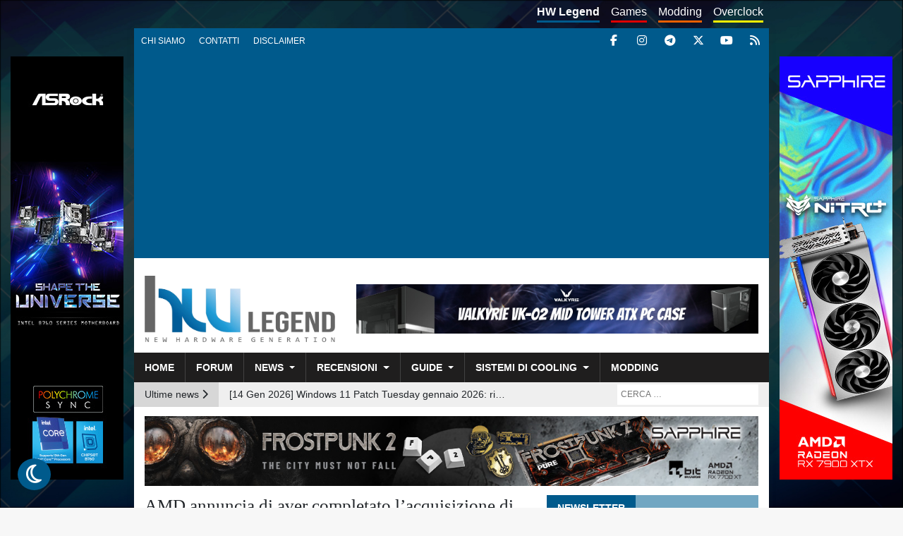

--- FILE ---
content_type: text/html; charset=UTF-8
request_url: https://www.hwlegend.tech/news/varie/amd-annuncia-di-aver-completato-lacquisizione-di-xilinx/
body_size: 17330
content:
<!doctype html><html lang="it"><head><meta charset="utf-8"><meta name="viewport" content="width=device-width, initial-scale=1.0, maximum-scale=1.0, user-scalable=no"><meta name="verification" content="b83c5b8ff35d9728f21578fa51fc5dd4" /><meta name="theme-color" content="#005a8c" /><meta name='robots' content='index, follow, max-image-preview:large, max-snippet:-1, max-video-preview:-1' />  <script data-cfasync="false" data-pagespeed-no-defer>var gtm4wp_datalayer_name = "dataLayer";
	var dataLayer = dataLayer || [];</script> <link media="all" href="https://www.hwlegend.tech/wp-content/cache/autoptimize/1/css/autoptimize_4d129f2052a8feb632f3cd830c38e561.css" rel="stylesheet"><link media="screen" href="https://www.hwlegend.tech/wp-content/cache/autoptimize/1/css/autoptimize_70895e991e2fc2b131b7a5afdcbc12db.css" rel="stylesheet"><title>AMD annuncia di aver completato l&#039;acquisizione di Xilinx! - HW Legend</title><meta name="description" content="AMD annuncia ufficialmente l&#039;acquisizione di Xilinx, dando così vita al nuovo leader nel settore del calcolo ad alte prestazioni ed adattivo." /><link rel="canonical" href="https://www.hwlegend.tech/news/varie/amd-annuncia-di-aver-completato-lacquisizione-di-xilinx/" /><meta property="og:locale" content="it_IT" /><meta property="og:type" content="article" /><meta property="og:title" content="AMD annuncia di aver completato l&#039;acquisizione di Xilinx! - HW Legend" /><meta property="og:description" content="AMD annuncia ufficialmente l&#039;acquisizione di Xilinx, dando così vita al nuovo leader nel settore del calcolo ad alte prestazioni ed adattivo." /><meta property="og:url" content="https://www.hwlegend.tech/news/varie/amd-annuncia-di-aver-completato-lacquisizione-di-xilinx/" /><meta property="og:site_name" content="HW Legend" /><meta property="article:publisher" content="https://www.facebook.com/HWLegend" /><meta property="article:published_time" content="2022-02-14T17:35:41+00:00" /><meta property="article:modified_time" content="2022-02-14T17:43:33+00:00" /><meta property="og:image" content="https://www.hwlegend.tech/wp-content/uploads/2022/02/Cop-AMD-annuncia-di-aver-completato-lacquisizione-di-Xilinx.jpg" /><meta property="og:image:width" content="555" /><meta property="og:image:height" content="410" /><meta property="og:image:type" content="image/jpeg" /><meta name="author" content="djlegend" /><meta name="twitter:card" content="summary_large_image" /><meta name="twitter:creator" content="@HWLegend" /><meta name="twitter:site" content="@HWLegend" /><meta name="twitter:label1" content="Scritto da" /><meta name="twitter:data1" content="djlegend" /> <script type="application/ld+json" class="yoast-schema-graph">{"@context":"https://schema.org","@graph":[{"@type":"Article","@id":"https://www.hwlegend.tech/news/varie/amd-annuncia-di-aver-completato-lacquisizione-di-xilinx/#article","isPartOf":{"@id":"https://www.hwlegend.tech/news/varie/amd-annuncia-di-aver-completato-lacquisizione-di-xilinx/"},"author":{"name":"djlegend","@id":"https://www.hwlegend.tech/#/schema/person/3ed113744596ad4689eacfe0d695fcb4"},"headline":"AMD annuncia di aver completato l&#8217;acquisizione di Xilinx!","datePublished":"2022-02-14T17:35:41+00:00","dateModified":"2022-02-14T17:43:33+00:00","mainEntityOfPage":{"@id":"https://www.hwlegend.tech/news/varie/amd-annuncia-di-aver-completato-lacquisizione-di-xilinx/"},"wordCount":495,"commentCount":0,"publisher":{"@id":"https://www.hwlegend.tech/#organization"},"image":{"@id":"https://www.hwlegend.tech/news/varie/amd-annuncia-di-aver-completato-lacquisizione-di-xilinx/#primaryimage"},"thumbnailUrl":"https://www.hwlegend.tech/wp-content/uploads/2022/02/Cop-AMD-annuncia-di-aver-completato-lacquisizione-di-Xilinx.jpg","articleSection":["Varie"],"inLanguage":"it-IT","potentialAction":[{"@type":"CommentAction","name":"Comment","target":["https://www.hwlegend.tech/news/varie/amd-annuncia-di-aver-completato-lacquisizione-di-xilinx/#respond"]}]},{"@type":"WebPage","@id":"https://www.hwlegend.tech/news/varie/amd-annuncia-di-aver-completato-lacquisizione-di-xilinx/","url":"https://www.hwlegend.tech/news/varie/amd-annuncia-di-aver-completato-lacquisizione-di-xilinx/","name":"AMD annuncia di aver completato l'acquisizione di Xilinx! - HW Legend","isPartOf":{"@id":"https://www.hwlegend.tech/#website"},"primaryImageOfPage":{"@id":"https://www.hwlegend.tech/news/varie/amd-annuncia-di-aver-completato-lacquisizione-di-xilinx/#primaryimage"},"image":{"@id":"https://www.hwlegend.tech/news/varie/amd-annuncia-di-aver-completato-lacquisizione-di-xilinx/#primaryimage"},"thumbnailUrl":"https://www.hwlegend.tech/wp-content/uploads/2022/02/Cop-AMD-annuncia-di-aver-completato-lacquisizione-di-Xilinx.jpg","datePublished":"2022-02-14T17:35:41+00:00","dateModified":"2022-02-14T17:43:33+00:00","description":"AMD annuncia ufficialmente l'acquisizione di Xilinx, dando così vita al nuovo leader nel settore del calcolo ad alte prestazioni ed adattivo.","breadcrumb":{"@id":"https://www.hwlegend.tech/news/varie/amd-annuncia-di-aver-completato-lacquisizione-di-xilinx/#breadcrumb"},"inLanguage":"it-IT","potentialAction":[{"@type":"ReadAction","target":["https://www.hwlegend.tech/news/varie/amd-annuncia-di-aver-completato-lacquisizione-di-xilinx/"]}]},{"@type":"ImageObject","inLanguage":"it-IT","@id":"https://www.hwlegend.tech/news/varie/amd-annuncia-di-aver-completato-lacquisizione-di-xilinx/#primaryimage","url":"https://www.hwlegend.tech/wp-content/uploads/2022/02/Cop-AMD-annuncia-di-aver-completato-lacquisizione-di-Xilinx.jpg","contentUrl":"https://www.hwlegend.tech/wp-content/uploads/2022/02/Cop-AMD-annuncia-di-aver-completato-lacquisizione-di-Xilinx.jpg","width":555,"height":410},{"@type":"BreadcrumbList","@id":"https://www.hwlegend.tech/news/varie/amd-annuncia-di-aver-completato-lacquisizione-di-xilinx/#breadcrumb","itemListElement":[{"@type":"ListItem","position":1,"name":"Home","item":"https://www.hwlegend.tech/"},{"@type":"ListItem","position":2,"name":"AMD annuncia di aver completato l&#8217;acquisizione di Xilinx!"}]},{"@type":"WebSite","@id":"https://www.hwlegend.tech/#website","url":"https://www.hwlegend.tech/","name":"HW Legend","description":"New Hardware Generation - News, Recensioni, Videorecensioni, Anteprime, Guide su hardware, software ed overclock","publisher":{"@id":"https://www.hwlegend.tech/#organization"},"potentialAction":[{"@type":"SearchAction","target":{"@type":"EntryPoint","urlTemplate":"https://www.hwlegend.tech/?s={search_term_string}"},"query-input":{"@type":"PropertyValueSpecification","valueRequired":true,"valueName":"search_term_string"}}],"inLanguage":"it-IT"},{"@type":"Organization","@id":"https://www.hwlegend.tech/#organization","name":"HW Legend","url":"https://www.hwlegend.tech/","logo":{"@type":"ImageObject","inLanguage":"it-IT","@id":"https://www.hwlegend.tech/#/schema/logo/image/","url":"https://www.hwlegend.tech/wp-content/uploads/2018/08/logo.png","contentUrl":"https://www.hwlegend.tech/wp-content/uploads/2018/08/logo.png","width":700,"height":245,"caption":"HW Legend"},"image":{"@id":"https://www.hwlegend.tech/#/schema/logo/image/"},"sameAs":["https://www.facebook.com/HWLegend","https://x.com/HWLegend","https://www.instagram.com/hwlegend","https://www.youtube.com/channel/UCiUnP3U5qv1F_3T4-eOS3tw"]},{"@type":"Person","@id":"https://www.hwlegend.tech/#/schema/person/3ed113744596ad4689eacfe0d695fcb4","name":"djlegend","image":{"@type":"ImageObject","inLanguage":"it-IT","@id":"https://www.hwlegend.tech/#/schema/person/image/","url":"https://secure.gravatar.com/avatar/d482afe0f6886eac7c042c0145bd9cf53427dcba7126ebb7feadae6e1c03b1ca?s=96&d=mm&r=g","contentUrl":"https://secure.gravatar.com/avatar/d482afe0f6886eac7c042c0145bd9cf53427dcba7126ebb7feadae6e1c03b1ca?s=96&d=mm&r=g","caption":"djlegend"},"url":"https://www.hwlegend.tech/author/djlegend/"}]}</script> <meta property="og:title" content="AMD annuncia di aver completato l&#039;acquisizione di Xilinx!"/><meta property="og:description" content="AMD annuncia di aver completato l&#039;acquisizione di Xilinx, dando così vita al nuovo leader nel settore del calcolo ad alte prestazioni ed adattivo. Questa acqu"/><meta property="og:image" content="https://www.hwlegend.tech/wp-content/uploads/2022/02/Cop-AMD-annuncia-di-aver-completato-lacquisizione-di-Xilinx.jpg"/><meta property="og:image:width" content="555" /><meta property="og:image:height" content="410" /><meta property="og:image:type" content="image/jpeg" /><meta property="og:type" content="article"/><meta property="og:article:published_time" content="2022-02-14 18:35:41"/><meta property="og:article:modified_time" content="2022-02-14 18:43:33"/><meta name="twitter:card" content="summary"><meta name="twitter:title" content="AMD annuncia di aver completato l&#039;acquisizione di Xilinx!"/><meta name="twitter:description" content="AMD annuncia di aver completato l&#039;acquisizione di Xilinx, dando così vita al nuovo leader nel settore del calcolo ad alte prestazioni ed adattivo. Questa acqu"/><meta name="twitter:image" content="https://www.hwlegend.tech/wp-content/uploads/2022/02/Cop-AMD-annuncia-di-aver-completato-lacquisizione-di-Xilinx.jpg"/><meta name="author" content="djlegend"/><link rel='dns-prefetch' href='//cdn.jsdelivr.net' /><link rel='dns-prefetch' href='//cdnjs.cloudflare.com' /> <script type="text/javascript" id="wpp-js" src="https://www.hwlegend.tech/wp-content/plugins/wordpress-popular-posts/assets/js/wpp.min.js?ver=7.3.6" data-sampling="0" data-sampling-rate="100" data-api-url="https://www.hwlegend.tech/wp-json/wordpress-popular-posts" data-post-id="167631" data-token="2df3c24d31" data-lang="0" data-debug="0"></script> <link rel="alternate" type="application/rss+xml" title="HW Legend &raquo; AMD annuncia di aver completato l&#8217;acquisizione di Xilinx! Feed dei commenti" href="https://www.hwlegend.tech/news/varie/amd-annuncia-di-aver-completato-lacquisizione-di-xilinx/feed/" /><link rel="alternate" title="oEmbed (JSON)" type="application/json+oembed" href="https://www.hwlegend.tech/wp-json/oembed/1.0/embed?url=https%3A%2F%2Fwww.hwlegend.tech%2Fnews%2Fvarie%2Famd-annuncia-di-aver-completato-lacquisizione-di-xilinx%2F" /><link rel="alternate" title="oEmbed (XML)" type="text/xml+oembed" href="https://www.hwlegend.tech/wp-json/oembed/1.0/embed?url=https%3A%2F%2Fwww.hwlegend.tech%2Fnews%2Fvarie%2Famd-annuncia-di-aver-completato-lacquisizione-di-xilinx%2F&#038;format=xml" /><link rel="https://api.w.org/" href="https://www.hwlegend.tech/wp-json/" /><link rel="alternate" title="JSON" type="application/json" href="https://www.hwlegend.tech/wp-json/wp/v2/posts/167631" /><link rel="EditURI" type="application/rsd+xml" title="RSD" href="https://www.hwlegend.tech/xmlrpc.php?rsd" /><link rel='shortlink' href='https://www.hwlegend.tech/?p=167631' />  <script src="https://cdn.onesignal.com/sdks/web/v16/OneSignalSDK.page.js" defer></script> <script>window.OneSignalDeferred = window.OneSignalDeferred || [];
          OneSignalDeferred.push(async function(OneSignal) {
            await OneSignal.init({
              appId: "f03e9d43-6368-4b90-8509-4fb67374801f",
              serviceWorkerOverrideForTypical: true,
              path: "https://www.hwlegend.tech/wp-content/plugins/onesignal-free-web-push-notifications/sdk_files/",
              serviceWorkerParam: { scope: "/wp-content/plugins/onesignal-free-web-push-notifications/sdk_files/push/onesignal/" },
              serviceWorkerPath: "OneSignalSDKWorker.js",
            });
          });

          // Unregister the legacy OneSignal service worker to prevent scope conflicts
          if (navigator.serviceWorker) {
            navigator.serviceWorker.getRegistrations().then((registrations) => {
              // Iterate through all registered service workers
              registrations.forEach((registration) => {
                // Check the script URL to identify the specific service worker
                if (registration.active && registration.active.scriptURL.includes('OneSignalSDKWorker.js.php')) {
                  // Unregister the service worker
                  registration.unregister().then((success) => {
                    if (success) {
                      console.log('OneSignalSW: Successfully unregistered:', registration.active.scriptURL);
                    } else {
                      console.log('OneSignalSW: Failed to unregister:', registration.active.scriptURL);
                    }
                  });
                }
              });
            }).catch((error) => {
              console.error('Error fetching service worker registrations:', error);
            });
        }</script> 
 <script data-cfasync="false" data-pagespeed-no-defer>var dataLayer_content = {"pagePostType":"post","pagePostType2":"single-post","pageCategory":["varie"],"pagePostAuthor":"djlegend"};
	dataLayer.push( dataLayer_content );</script> <script data-cfasync="false" data-pagespeed-no-defer>(function(w,d,s,l,i){w[l]=w[l]||[];w[l].push({'gtm.start':
new Date().getTime(),event:'gtm.js'});var f=d.getElementsByTagName(s)[0],
j=d.createElement(s),dl=l!='dataLayer'?'&l='+l:'';j.async=true;j.src=
'//www.googletagmanager.com/gtm.js?id='+i+dl;f.parentNode.insertBefore(j,f);
})(window,document,'script','dataLayer','GTM-5B4BM3J');</script> <style type="text/css" id="custom-background-css">body.custom-background { background-image: url("https://www.hwlegend.tech/wp-content/uploads/2018/09/full-HD.jpg"); background-position: left top; background-size: cover; background-repeat: no-repeat; background-attachment: fixed; }</style><link rel="amphtml" href="https://www.hwlegend.tech/news/varie/amd-annuncia-di-aver-completato-lacquisizione-di-xilinx/?amp"><link rel="icon" href="https://www.hwlegend.tech/wp-content/uploads/2018/08/cropped-favicon-32x32.png" sizes="32x32" /><link rel="icon" href="https://www.hwlegend.tech/wp-content/uploads/2018/08/cropped-favicon-192x192.png" sizes="192x192" /><link rel="apple-touch-icon" href="https://www.hwlegend.tech/wp-content/uploads/2018/08/cropped-favicon-180x180.png" /><meta name="msapplication-TileImage" content="https://www.hwlegend.tech/wp-content/uploads/2018/08/cropped-favicon-270x270.png" /></head><body class="wp-singular post-template-default single single-post postid-167631 single-format-standard custom-background wp-custom-logo wp-theme-hw-legend"><div id="main-content" class="container"><div id="pre-header" class="d-none d-md-block row"><nav id="subsite-menu" class="menu-menu-sottositi-container"><ul id="menu-menu-sottositi" class="d-none d-md-flex nav"><li id="menu-item-126100" class="current hw menu-item menu-item-type-custom menu-item-object-custom menu-item-home menu-item-126100"><a href="https://www.hwlegend.tech">HW Legend</a></li><li id="menu-item-126101" class="games menu-item menu-item-type-custom menu-item-object-custom menu-item-126101"><a href="https://www.hwlegend.tech/games">Games</a></li><li id="menu-item-128175" class="modding menu-item menu-item-type-custom menu-item-object-custom menu-item-128175"><a href="https://www.hwlegend.tech/modding">Modding</a></li><li id="menu-item-132168" class="overclock menu-item menu-item-type-custom menu-item-object-custom menu-item-132168"><a href="https://www.hwlegend.tech/overclock/">Overclock</a></li></ul></nav><nav id="top-menu" aria-label="Menu dettagi" class="d-none d-md-flex nav navbar navbar-expand-md"> <button class="navbar-toggler collapsed float-xs-right" type="button" data-toggle="collapse" data-target="#top-menu-collapse" aria-controls="top-menu-collapse" aria-expanded="false" aria-label="Toggle navigation"> <span class="navbar-toggler-icon"> <span class="icon-bar top-bar"></span> <span class="icon-bar middle-bar"></span> <span class="icon-bar bottom-bar"></span> </span> </button><div id="top-menu-collapse" class="collapse navbar-collapse"><ul id="menu-menu-ad-inizio-pagina" class="nav navbar-nav"><li itemscope="itemscope" itemtype="https://www.schema.org/SiteNavigationElement" id="menu-item-310" class="menu-item menu-item-type-post_type menu-item-object-page menu-item-310 nav-item"><a title="Chi siamo" href="https://www.hwlegend.tech/chi-siamo/" class="nav-link">Chi siamo</a></li><li itemscope="itemscope" itemtype="https://www.schema.org/SiteNavigationElement" id="menu-item-38" class="menu-item menu-item-type-post_type menu-item-object-page menu-item-38 nav-item"><a title="Contatti" href="https://www.hwlegend.tech/contatti/" class="nav-link">Contatti</a></li><li itemscope="itemscope" itemtype="https://www.schema.org/SiteNavigationElement" id="menu-item-323" class="menu-item menu-item-type-post_type menu-item-object-page menu-item-323 nav-item"><a title="Disclaimer" href="https://www.hwlegend.tech/disclaimer/" class="nav-link">Disclaimer</a></li></ul></div></nav><div id="social-links"> <a title="Facebook" target="_blank" href=" https://www.facebook.com/HWLegend"><i class="fab fa-facebook-f"></i></a> <a title="Instagram" target="_blank" href="https://www.instagram.com/hwlegend"><i class="fab fa-instagram"></i></a> <a title="Telegram" target="_blank" href="https://t.me/essedihardware_offerte"><i class="fab fa-telegram"></i></a> <a title="X" target="_blank" href="https://twitter.com/HWLegend"><i class="fab fa-x-twitter"></i></a> <a title="YouTube" target="_blank" href="https://www.youtube.com/channel/UChQ1OXYR1KbwHxBl0ABt-hg"><i class="fab fa-youtube"></i></a> <a title="RSS" href="https://www.hwlegend.tech/feed/"><i class="fas fa-rss"></i></a></div></div><header id="main-header"><div id="main-banner" class="row"><div class="logo col-md-3 col-xl-4"> <a href="https://www.hwlegend.tech/" rel="home"><img width="700" height="245" src="https://www.hwlegend.tech/wp-content/uploads/2025/05/Logo-HW-Legend-trasparente.webp" class="img-fluid no-lazy" alt="" decoding="async" srcset="https://www.hwlegend.tech/wp-content/uploads/2025/05/Logo-HW-Legend-trasparente.webp 700w, https://www.hwlegend.tech/wp-content/uploads/2025/05/Logo-HW-Legend-trasparente-300x105.webp 300w" sizes="(max-width: 700px) 100vw, 700px" /></a></div><div class="col-md-9 col-xl-8 d-flex align-items-center justify-content-center"><div id="header-banner"><div class="g g-6"><div class="g-single a-382"><a class="gofollow" data-track="MzgyLDYsNjA=" target="_blank" href="https://www.my-valkyrie.com/collections/all-products/products/vk-02-lite-mid-tower-atx-pc-case?utm_source=HWLegend&amp;utm_medium=banner&amp;utm_campaign=VK-02"><noscript><img class="img-fluid" src="https://www.hwlegend.tech/wp-content/uploads/2025/03/VK-02-case-728x90-1.jpg" /></noscript><img class="lazyload img-fluid" src='data:image/svg+xml,%3Csvg%20xmlns=%22http://www.w3.org/2000/svg%22%20viewBox=%220%200%20210%20140%22%3E%3C/svg%3E' data-src="https://www.hwlegend.tech/wp-content/uploads/2025/03/VK-02-case-728x90-1.jpg" /></a></div></div></div></div></div><nav id="main-menu" class="navbar navbar-expand-md row"> <button class="navbar-toggler collapsed float-xs-right" type="button" data-toggle="collapse" data-target="#main-menu-collapse" aria-controls="main-menu-collapse" aria-expanded="false" aria-label="Toggle navigation"> <span class="navbar-toggler-icon"> <span class="icon-bar top-bar"></span> <span class="icon-bar middle-bar"></span> <span class="icon-bar bottom-bar"></span> </span> </button><div id="main-menu-social-links" class="d-block d-md-none"> <a title="Facebook" target="_blank" href=" https://www.facebook.com/HWLegend"><i class="fab fa-facebook-f"></i></a> <a title="Instagram" target="_blank" href="https://www.instagram.com/hwlegend"><i class="fab fa-instagram"></i></a> <a title="Telegram" target="_blank" href="https://t.me/essedihardware_offerte"><i class="fab fa-telegram"></i></a> <a title="Twitter" target="_blank" href="https://twitter.com/HWLegend"><i class="fab fa-x-twitter"></i></a> <a title="YouTube" target="_blank" href="https://www.youtube.com/channel/UChQ1OXYR1KbwHxBl0ABt-hg"><i class="fab fa-youtube"></i></a> <a title="RSS" href="https://www.hwlegend.tech/feed/"><i class="fas fa-rss"></i></a></div><div id="main-menu-collapse" class="collapse navbar-collapse"><ul id="menu-menu-principale" class="nav navbar-nav"><li itemscope="itemscope" itemtype="https://www.schema.org/SiteNavigationElement" id="menu-item-57" class="menu-item menu-item-type-post_type menu-item-object-page menu-item-home menu-item-57 nav-item"><a title="Home" href="https://www.hwlegend.tech/" class="nav-link">Home</a></li><li itemscope="itemscope" itemtype="https://www.schema.org/SiteNavigationElement" id="menu-item-346" class="menu-item menu-item-type-custom menu-item-object-custom menu-item-346 nav-item"><a title="Forum" href="https://forum.hwlegend.tech" class="nav-link">Forum</a></li><li itemscope="itemscope" itemtype="https://www.schema.org/SiteNavigationElement" id="menu-item-124303" class="menu-item menu-item-type-taxonomy menu-item-object-category current-post-ancestor menu-item-has-children dropdown menu-item-124303 nav-item"><a title="News" href="#" data-toggle="dropdown" aria-haspopup="true" aria-expanded="false" class="dropdown-toggle nav-link" id="menu-item-dropdown-124303">News</a><ul class="dropdown-menu" aria-labelledby="menu-item-dropdown-124303" role="menu"><li itemscope="itemscope" itemtype="https://www.schema.org/SiteNavigationElement" id="menu-item-124304" class="menu-item menu-item-type-taxonomy menu-item-object-category menu-item-124304 nav-item"><a title="Digital Imaging" href="https://www.hwlegend.tech/news/digital-imaging/" class="dropdown-item">Digital Imaging</a></li><li itemscope="itemscope" itemtype="https://www.schema.org/SiteNavigationElement" id="menu-item-124305" class="menu-item menu-item-type-taxonomy menu-item-object-category menu-item-124305 nav-item"><a title="Hardware" href="https://www.hwlegend.tech/news/hardware/" class="dropdown-item">Hardware</a></li><li itemscope="itemscope" itemtype="https://www.schema.org/SiteNavigationElement" id="menu-item-124306" class="menu-item menu-item-type-taxonomy menu-item-object-category menu-item-124306 nav-item"><a title="Software e applicazioni" href="https://www.hwlegend.tech/news/softwareapp1/" class="dropdown-item">Software e applicazioni</a></li><li itemscope="itemscope" itemtype="https://www.schema.org/SiteNavigationElement" id="menu-item-124307" class="menu-item menu-item-type-taxonomy menu-item-object-category current-post-ancestor current-menu-parent current-post-parent active menu-item-124307 nav-item"><a title="Varie" href="https://www.hwlegend.tech/news/varie/" class="dropdown-item">Varie</a></li></ul></li><li itemscope="itemscope" itemtype="https://www.schema.org/SiteNavigationElement" id="menu-item-124308" class="menu-item menu-item-type-taxonomy menu-item-object-category menu-item-has-children dropdown menu-item-124308 nav-item"><a title="Recensioni" href="#" data-toggle="dropdown" aria-haspopup="true" aria-expanded="false" class="dropdown-toggle nav-link" id="menu-item-dropdown-124308">Recensioni</a><ul class="dropdown-menu" aria-labelledby="menu-item-dropdown-124308" role="menu"><li itemscope="itemscope" itemtype="https://www.schema.org/SiteNavigationElement" id="menu-item-124309" class="menu-item menu-item-type-taxonomy menu-item-object-category menu-item-124309 nav-item"><a title="Alimentatori" href="https://www.hwlegend.tech/recensioni/alimentatori/" class="dropdown-item">Alimentatori</a></li><li itemscope="itemscope" itemtype="https://www.schema.org/SiteNavigationElement" id="menu-item-124310" class="menu-item menu-item-type-taxonomy menu-item-object-category menu-item-124310 nav-item"><a title="Case" href="https://www.hwlegend.tech/recensioni/case/" class="dropdown-item">Case</a></li><li itemscope="itemscope" itemtype="https://www.schema.org/SiteNavigationElement" id="menu-item-124311" class="menu-item menu-item-type-taxonomy menu-item-object-category menu-item-124311 nav-item"><a title="Memorie" href="https://www.hwlegend.tech/recensioni/memorie/" class="dropdown-item">Memorie</a></li><li itemscope="itemscope" itemtype="https://www.schema.org/SiteNavigationElement" id="menu-item-124313" class="menu-item menu-item-type-taxonomy menu-item-object-category menu-item-124313 nav-item"><a title="Notebook e Netbook" href="https://www.hwlegend.tech/recensioni/notebook-e-netbook/" class="dropdown-item">Notebook e Netbook</a></li><li itemscope="itemscope" itemtype="https://www.schema.org/SiteNavigationElement" id="menu-item-124314" class="menu-item menu-item-type-taxonomy menu-item-object-category menu-item-124314 nav-item"><a title="Periferiche" href="https://www.hwlegend.tech/recensioni/periferiche/" class="dropdown-item">Periferiche</a></li><li itemscope="itemscope" itemtype="https://www.schema.org/SiteNavigationElement" id="menu-item-124315" class="menu-item menu-item-type-taxonomy menu-item-object-category menu-item-124315 nav-item"><a title="Processori" href="https://www.hwlegend.tech/recensioni/processori/" class="dropdown-item">Processori</a></li><li itemscope="itemscope" itemtype="https://www.schema.org/SiteNavigationElement" id="menu-item-124316" class="menu-item menu-item-type-taxonomy menu-item-object-category menu-item-124316 nav-item"><a title="Schede madri" href="https://www.hwlegend.tech/recensioni/schede-madri/" class="dropdown-item">Schede madri</a></li><li itemscope="itemscope" itemtype="https://www.schema.org/SiteNavigationElement" id="menu-item-124317" class="menu-item menu-item-type-taxonomy menu-item-object-category menu-item-124317 nav-item"><a title="Schede video" href="https://www.hwlegend.tech/recensioni/schede-video/" class="dropdown-item">Schede video</a></li><li itemscope="itemscope" itemtype="https://www.schema.org/SiteNavigationElement" id="menu-item-124318" class="menu-item menu-item-type-taxonomy menu-item-object-category menu-item-124318 nav-item"><a title="Sistemi All-in-one" href="https://www.hwlegend.tech/recensioni/sistemi-all-in-one-1/" class="dropdown-item">Sistemi All-in-one</a></li></ul></li><li itemscope="itemscope" itemtype="https://www.schema.org/SiteNavigationElement" id="menu-item-124320" class="menu-item menu-item-type-taxonomy menu-item-object-category menu-item-has-children dropdown menu-item-124320 nav-item"><a title="Guide" href="#" data-toggle="dropdown" aria-haspopup="true" aria-expanded="false" class="dropdown-toggle nav-link" id="menu-item-dropdown-124320">Guide</a><ul class="dropdown-menu" aria-labelledby="menu-item-dropdown-124320" role="menu"><li itemscope="itemscope" itemtype="https://www.schema.org/SiteNavigationElement" id="menu-item-124321" class="menu-item menu-item-type-taxonomy menu-item-object-category menu-item-124321 nav-item"><a title="Fotografia e D.I." href="https://www.hwlegend.tech/guide/fotografia-e-di/" class="dropdown-item">Fotografia e D.I.</a></li><li itemscope="itemscope" itemtype="https://www.schema.org/SiteNavigationElement" id="menu-item-124322" class="menu-item menu-item-type-taxonomy menu-item-object-category menu-item-124322 nav-item"><a title="Hardware e Mod" href="https://www.hwlegend.tech/guide/hardware1/" class="dropdown-item">Hardware e Mod</a></li><li itemscope="itemscope" itemtype="https://www.schema.org/SiteNavigationElement" id="menu-item-124323" class="menu-item menu-item-type-taxonomy menu-item-object-category menu-item-124323 nav-item"><a title="Software Windows" href="https://www.hwlegend.tech/guide/softwarewindows/" class="dropdown-item">Software Windows</a></li></ul></li><li itemscope="itemscope" itemtype="https://www.schema.org/SiteNavigationElement" id="menu-item-124324" class="menu-item menu-item-type-taxonomy menu-item-object-category menu-item-has-children dropdown menu-item-124324 nav-item"><a title="Sistemi di cooling" href="#" data-toggle="dropdown" aria-haspopup="true" aria-expanded="false" class="dropdown-toggle nav-link" id="menu-item-dropdown-124324">Sistemi di cooling</a><ul class="dropdown-menu" aria-labelledby="menu-item-dropdown-124324" role="menu"><li itemscope="itemscope" itemtype="https://www.schema.org/SiteNavigationElement" id="menu-item-124325" class="menu-item menu-item-type-taxonomy menu-item-object-category menu-item-124325 nav-item"><a title="Accessori Cooling" href="https://www.hwlegend.tech/sistemi-di-cooling/accessori-cooling/" class="dropdown-item">Accessori Cooling</a></li><li itemscope="itemscope" itemtype="https://www.schema.org/SiteNavigationElement" id="menu-item-124326" class="menu-item menu-item-type-taxonomy menu-item-object-category menu-item-124326 nav-item"><a title="Sistemi a liquido" href="https://www.hwlegend.tech/sistemi-di-cooling/sistemi-a-liquido/" class="dropdown-item">Sistemi a liquido</a></li><li itemscope="itemscope" itemtype="https://www.schema.org/SiteNavigationElement" id="menu-item-124327" class="menu-item menu-item-type-taxonomy menu-item-object-category menu-item-124327 nav-item"><a title="Sistemi ad aria" href="https://www.hwlegend.tech/sistemi-di-cooling/sistemi-ad-aria/" class="dropdown-item">Sistemi ad aria</a></li></ul></li><li itemscope="itemscope" itemtype="https://www.schema.org/SiteNavigationElement" id="menu-item-124416" class="menu-item menu-item-type-taxonomy menu-item-object-category menu-item-124416 nav-item"><a title="Modding" href="https://www.hwlegend.tech/recensioni/modding/" class="nav-link">Modding</a></li><li itemscope="itemscope" itemtype="https://www.schema.org/SiteNavigationElement" id="menu-item-126103" class="games d-block d-md-none menu-item menu-item-type-custom menu-item-object-custom menu-item-126103 nav-item"><a title="Games" href="https://www.hwlegend.tech/manguste" class="nav-link">Games</a></li><li itemscope="itemscope" itemtype="https://www.schema.org/SiteNavigationElement" id="menu-item-128176" class="modding d-block d-md-none menu-item menu-item-type-custom menu-item-object-custom menu-item-128176 nav-item"><a title="Modding" href="https://www.hwlegend.tech/modding" class="nav-link">Modding</a></li><li itemscope="itemscope" itemtype="https://www.schema.org/SiteNavigationElement" id="menu-item-132167" class="overclock d-block d-md-none menu-item menu-item-type-custom menu-item-object-custom menu-item-132167 nav-item"><a title="Overclock" href="https://www.hwlegend.tech/overclock/" class="nav-link">Overclock</a></li><li itemscope="itemscope" itemtype="https://www.schema.org/SiteNavigationElement" id="menu-item-125604" class="d-block d-md-none menu-item menu-item-type-post_type menu-item-object-page menu-item-125604 nav-item"><a title="Chi siamo" href="https://www.hwlegend.tech/chi-siamo/" class="nav-link">Chi siamo</a></li><li itemscope="itemscope" itemtype="https://www.schema.org/SiteNavigationElement" id="menu-item-125605" class="d-block d-md-none menu-item menu-item-type-post_type menu-item-object-page menu-item-125605 nav-item"><a title="Contatti" href="https://www.hwlegend.tech/contatti/" class="nav-link">Contatti</a></li><li itemscope="itemscope" itemtype="https://www.schema.org/SiteNavigationElement" id="menu-item-125603" class="d-block d-md-none menu-item menu-item-type-post_type menu-item-object-page menu-item-125603 nav-item"><a title="Disclaimer" href="https://www.hwlegend.tech/disclaimer/" class="nav-link">Disclaimer</a></li></ul></div></nav></header><div id="post-header" class="row mb-2"><div class="wrapper-last-news d-none d-md-block col-md-7"><div class="last-news-text float-left">Ultime news <i class="fas fa-chevron-right"></i></div><div class="last-news float-left"> <a class="news-elem active text-truncate" href="https://www.hwlegend.tech/news/softwareapp1/nvidia-dlss-4-5-disponibile-su-tutte-le-geforce-rtx-con-nuovo-transformer-ai/">[14 Gen 2026] NVIDIA DLSS 4.5: disponibile su tutte le GeForce RTX con nuovo Transformer AI</a> <a class="news-elem not-active text-truncate" href="https://www.hwlegend.tech/news/softwareapp1/windows-11-patch-tuesday-gennaio-2026-risolto-bug-npu-e-rafforzata-la-sicurezza/">[14 Gen 2026] Windows 11 Patch Tuesday gennaio 2026: risolto bug NPU e rafforzata la sicurezza</a> <a class="news-elem not-active text-truncate" href="https://www.hwlegend.tech/news/hardware/amd-ryzen-7-9850x3d-recensioni-il-28-gennaio-e-lancio-retail-atteso-il-giorno-dopo/">[13 Gen 2026] AMD Ryzen 7 9850X3D: recensioni il 28 gennaio e lancio retail atteso il giorno dopo</a> <a class="news-elem not-active text-truncate" href="https://www.hwlegend.tech/news/hardware/intel-arc-battlemage-b770-assente-al-ces-2026-ma-i-driver-bmg-g31-svelano-una-gpu-in-arrivo/">[12 Gen 2026] Intel Arc Battlemage B770: assente al CES 2026, ma i driver BMG-G31 svelano una GPU in arrivo</a> <a class="news-elem not-active text-truncate" href="https://www.hwlegend.tech/news/hardware/intel-wildcat-lake-i-core-series-3-ultra-low-power-confermati-per-notebook-entry-level-ed-embedded-2/">[10 Gen 2026] Intel Wildcat Lake: i Core Series 3 ultra low power confermati per notebook entry-level ed embedded</a> <a class="news-elem not-active text-truncate" href="https://www.hwlegend.tech/news/hardware/darkflash-presenta-unesposizione-immersiva-al-ces-2026-con-protagonista-floatron-f1-premiato-best-of-innovation/">[9 Gen 2026] darkFlash presenta un’esposizione immersiva al CES 2026, con protagonista il FLOATRON F1, premiato come “Best of Innovation”</a> <a class="news-elem not-active text-truncate" href="https://www.hwlegend.tech/news/hardware/intel-wildcat-lake-i-core-series-3-ultra-low-power-confermati-per-notebook-entry-level-ed-embedded/">[8 Gen 2026] Intel Wildcat Lake: i Core Series 3 ultra low power confermati per notebook entry-level ed embedded</a> <a class="news-elem not-active text-truncate" href="https://www.hwlegend.tech/news/hardware/sk6-argb-case-atx-con-vetro-temperato-airflow-avanzato-e-supporto-btf-a-meno-di-60-e/">[8 Gen 2026] SK6 ARGB: case ATX con vetro temperato, airflow avanzato e supporto BTF a meno di 60 €</a> <a class="news-elem not-active text-truncate" href="https://www.hwlegend.tech/news/hardware/intel-core-ultra-7-270k-plus-prestazioni-trapelate-e-cosa-aspettarsi-dalla-nuova-serie-ultra-200/">[8 Dic 2025] Intel Core Ultra 7 270K Plus: prestazioni trapelate e cosa aspettarsi dalla nuova serie Ultra 200</a> <a class="news-elem not-active text-truncate" href="https://www.hwlegend.tech/news/hardware/nvidia-aggiorna-il-supporto-driver-tutte-le-gpu-pascal-passano-allo-stato-legacy/">[7 Dic 2025] Nvidia aggiorna il supporto driver: tutte le GPU Pascal passano allo stato legacy</a></div></div><div id="main-search" class="col-sm-12 col-md-5"><form role="search" method="get" class="search-form" action="https://www.hwlegend.tech/"> <label> <input type="search" required class="search-field" placeholder="CERCA …" value="" name="s" /> </label></form></div></div><div id="post-header-banner-wrapper" class="row mb-2 text-center"><div id="post-header-banner" class="col-12"><div class="g g-19"><div class="g-single a-369"><a class="gofollow" data-track="MzY5LDE5LDYw" target="_blank" href="https://www.mpinfo.it/prodotto/sapphire-vga-radeon-rx-7700-xt-pure-rx-7700-xt-frostpunk-2-edition-full-12gb-gddr6/"><noscript><img class="img-fluid" src="https://www.hwlegend.tech/wp-content/uploads/2024/10/RX7700XT_PURE_FP2_banner_take2_banner_1100x125.jpg" /></noscript><img class="lazyload img-fluid" src='data:image/svg+xml,%3Csvg%20xmlns=%22http://www.w3.org/2000/svg%22%20viewBox=%220%200%20210%20140%22%3E%3C/svg%3E' data-src="https://www.hwlegend.tech/wp-content/uploads/2024/10/RX7700XT_PURE_FP2_banner_take2_banner_1100x125.jpg" /></a></div></div></div></div><div id="sticky-left-banner" class="d-none d-xl-block"><div class="g g-1"><div class="g-single a-235"><a class="gofollow" data-track="MjM1LDEsNjA=" href="https://amzn.to/3XD7R95" target="_blank"><noscript><img class="img-fluid" src="https://www.hwlegend.tech/wp-content/uploads/2023/07/Banner-ASRock-B660-160x600-Luglio-2023.jpg" /></noscript><img class="lazyload img-fluid" src='data:image/svg+xml,%3Csvg%20xmlns=%22http://www.w3.org/2000/svg%22%20viewBox=%220%200%20210%20140%22%3E%3C/svg%3E' data-src="https://www.hwlegend.tech/wp-content/uploads/2023/07/Banner-ASRock-B660-160x600-Luglio-2023.jpg" /></a></div></div></div><div id="sticky-right-banner" class="d-none d-xl-block"><div class="g g-3"><div class="g-single a-312"><a class="gofollow" data-track="MzEyLDMsNjA=" target="_blank" href="https://www.mpinfo.it/prodotto/sapphire-vga-radeon-rx-7900-xtx-nitro-rx-7900-xtx-gaming-oc-vapor-x-24gb-gddr6-hdmi-dp/"><noscript><img class="img-fluid" src="https://www.hwlegend.tech/wp-content/uploads/2024/06/Banner-Sapphire-RX-7900-XTX-NITRO-160x600-1.jpg" /></noscript><img class="lazyload img-fluid" src='data:image/svg+xml,%3Csvg%20xmlns=%22http://www.w3.org/2000/svg%22%20viewBox=%220%200%20210%20140%22%3E%3C/svg%3E' data-src="https://www.hwlegend.tech/wp-content/uploads/2024/06/Banner-Sapphire-RX-7900-XTX-NITRO-160x600-1.jpg" /></a></div></div></div><main id="primary" class="content-area clearfix"><div class="content-article float-left"><article id="post-167631" class="post-167631 post type-post status-publish format-standard has-post-thumbnail hentry category-varie"><header class="entry-header"><h1 class="page-title">AMD annuncia di aver completato l&#8217;acquisizione di Xilinx!</h1><div class="meta mt-2"> <span class="article-date"><i class="far fa-clock"></i> <time datetime="2022-02-14">14/02/2022</time> </span> <span class="article-author ml-2"><i class="fa fa-user"></i> djlegend</span><div class="social-share"><div class="heateor_sss_sharing_container heateor_sss_horizontal_sharing" data-heateor-ss-offset="0" data-heateor-sss-href='https://www.hwlegend.tech/news/varie/amd-annuncia-di-aver-completato-lacquisizione-di-xilinx/'><div class="heateor_sss_sharing_ul"><a aria-label="Facebook" class="heateor_sss_facebook" href="https://www.facebook.com/sharer/sharer.php?u=https%3A%2F%2Fwww.hwlegend.tech%2Fnews%2Fvarie%2Famd-annuncia-di-aver-completato-lacquisizione-di-xilinx%2F" title="Facebook" rel="nofollow noopener" target="_blank" style="font-size:32px!important;box-shadow:none;display:inline-block;vertical-align:middle"><span class="heateor_sss_svg" style="background-color:#0765FE;width:26px;height:26px;border-radius:999px;display:inline-block;opacity:1;float:left;font-size:32px;box-shadow:none;display:inline-block;font-size:16px;padding:0 4px;vertical-align:middle;background-repeat:repeat;overflow:hidden;padding:0;cursor:pointer;box-sizing:content-box"><svg style="display:block;border-radius:999px;" focusable="false" aria-hidden="true" xmlns="http://www.w3.org/2000/svg" width="100%" height="100%" viewBox="0 0 32 32"><path fill="#fff" d="M28 16c0-6.627-5.373-12-12-12S4 9.373 4 16c0 5.628 3.875 10.35 9.101 11.647v-7.98h-2.474V16H13.1v-1.58c0-4.085 1.849-5.978 5.859-5.978.76 0 2.072.15 2.608.298v3.325c-.283-.03-.775-.045-1.386-.045-1.967 0-2.728.745-2.728 2.683V16h3.92l-.673 3.667h-3.247v8.245C23.395 27.195 28 22.135 28 16Z"></path></svg></span></a><a aria-label="Whatsapp" class="heateor_sss_whatsapp" href="https://api.whatsapp.com/send?text=AMD%20annuncia%20di%20aver%20completato%20l%27acquisizione%20di%20Xilinx%21%20https%3A%2F%2Fwww.hwlegend.tech%2Fnews%2Fvarie%2Famd-annuncia-di-aver-completato-lacquisizione-di-xilinx%2F" title="Whatsapp" rel="nofollow noopener" target="_blank" style="font-size:32px!important;box-shadow:none;display:inline-block;vertical-align:middle"><span class="heateor_sss_svg" style="background-color:#55eb4c;width:26px;height:26px;border-radius:999px;display:inline-block;opacity:1;float:left;font-size:32px;box-shadow:none;display:inline-block;font-size:16px;padding:0 4px;vertical-align:middle;background-repeat:repeat;overflow:hidden;padding:0;cursor:pointer;box-sizing:content-box"><svg style="display:block;border-radius:999px;" focusable="false" aria-hidden="true" xmlns="http://www.w3.org/2000/svg" width="100%" height="100%" viewBox="-6 -5 40 40"><path class="heateor_sss_svg_stroke heateor_sss_no_fill" stroke="#fff" stroke-width="2" fill="none" d="M 11.579798566743314 24.396926207859085 A 10 10 0 1 0 6.808479557110079 20.73576436351046"></path><path d="M 7 19 l -1 6 l 6 -1" class="heateor_sss_no_fill heateor_sss_svg_stroke" stroke="#fff" stroke-width="2" fill="none"></path><path d="M 10 10 q -1 8 8 11 c 5 -1 0 -6 -1 -3 q -4 -3 -5 -5 c 4 -2 -1 -5 -1 -4" fill="#fff"></path></svg></span></a><a aria-label="X" class="heateor_sss_button_x" href="https://twitter.com/intent/tweet?text=AMD%20annuncia%20di%20aver%20completato%20l%27acquisizione%20di%20Xilinx%21&url=https%3A%2F%2Fwww.hwlegend.tech%2Fnews%2Fvarie%2Famd-annuncia-di-aver-completato-lacquisizione-di-xilinx%2F" title="X" rel="nofollow noopener" target="_blank" style="font-size:32px!important;box-shadow:none;display:inline-block;vertical-align:middle"><span class="heateor_sss_svg heateor_sss_s__default heateor_sss_s_x" style="background-color:#2a2a2a;width:26px;height:26px;border-radius:999px;display:inline-block;opacity:1;float:left;font-size:32px;box-shadow:none;display:inline-block;font-size:16px;padding:0 4px;vertical-align:middle;background-repeat:repeat;overflow:hidden;padding:0;cursor:pointer;box-sizing:content-box"><svg width="100%" height="100%" style="display:block;border-radius:999px;" focusable="false" aria-hidden="true" xmlns="http://www.w3.org/2000/svg" viewBox="0 0 32 32"><path fill="#fff" d="M21.751 7h3.067l-6.7 7.658L26 25.078h-6.172l-4.833-6.32-5.531 6.32h-3.07l7.167-8.19L6 7h6.328l4.37 5.777L21.75 7Zm-1.076 16.242h1.7L11.404 8.74H9.58l11.094 14.503Z"></path></svg></span></a><a class="heateor_sss_more" aria-label="More" title="More" rel="nofollow noopener" style="font-size: 32px!important;border:0;box-shadow:none;display:inline-block!important;font-size:16px;padding:0 4px;vertical-align: middle;display:inline;" href="https://www.hwlegend.tech/news/varie/amd-annuncia-di-aver-completato-lacquisizione-di-xilinx/" onclick="event.preventDefault()"><span class="heateor_sss_svg" style="background-color:#ee8e2d;width:26px;height:26px;border-radius:999px;display:inline-block!important;opacity:1;float:left;font-size:32px!important;box-shadow:none;display:inline-block;font-size:16px;padding:0 4px;vertical-align:middle;display:inline;background-repeat:repeat;overflow:hidden;padding:0;cursor:pointer;box-sizing:content-box;" onclick="heateorSssMoreSharingPopup(this, 'https://www.hwlegend.tech/news/varie/amd-annuncia-di-aver-completato-lacquisizione-di-xilinx/', 'AMD%20annuncia%20di%20aver%20completato%20l%27acquisizione%20di%20Xilinx%21', '' )"><svg xmlns="http://www.w3.org/2000/svg" xmlns:xlink="http://www.w3.org/1999/xlink" viewBox="-.3 0 32 32" version="1.1" width="100%" height="100%" style="display:block;border-radius:999px;" xml:space="preserve"><g><path fill="#fff" d="M18 14V8h-4v6H8v4h6v6h4v-6h6v-4h-6z" fill-rule="evenodd"></path></g></svg></span></a></div><div class="heateorSssClear"></div></div></div></div></header><div class="entry-content"><div class="g g-4"><div class="g-single a-423"><a class="gofollow" data-track="NDIzLDQsNjA=" target="_blank" href="https://www.my-valkyrie.com/collections/all-products/products/valkyrie-x12-argb-120mm-fan-copy?utm_source=HardwareLegend&amp;utm_medium=banner&amp;utm_campaign=B12-fan"><noscript><img class="img-fluid" src="https://www.hwlegend.tech/wp-content/uploads/2025/08/Banner-Valkyrie-728x90-Agosto-2025-3.png" /></noscript><img class="lazyload img-fluid" src='data:image/svg+xml,%3Csvg%20xmlns=%22http://www.w3.org/2000/svg%22%20viewBox=%220%200%20210%20140%22%3E%3C/svg%3E' data-src="https://www.hwlegend.tech/wp-content/uploads/2025/08/Banner-Valkyrie-728x90-Agosto-2025-3.png" /></a></div></div><hr /><p><strong>AMD</strong> <a href="https://www.amd.com/en/press-releases/2022-02-14-amd-completes-acquisition-xilinx" target="_blank" rel="noopener">annuncia</a> di aver completato l&#8217;acquisizione di <a href="https://www.amd.com/system/files/documents/xilinx-overview.pdf" target="_blank" rel="noopener">Xilinx</a>, dando così vita al nuovo leader nel settore del calcolo ad alte prestazioni ed adattivo. Questa acquisizione è ufficialmente la più grande nella storia dei semiconduttori e unisce due aziende leader di settore con portafogli prodotti, clienti e competenze di mercato complementari.<div class="g g-11"><div class="g-single a-39"><script async src="https://pagead2.googlesyndication.com/pagead/js/adsbygoogle.js"></script> <ins class="adsbygoogle"
 style="display:block; text-align:center;"
 data-ad-layout="in-article"
 data-ad-format="fluid"
 data-ad-client="ca-pub-4469292950283483"
 data-ad-slot="4746631583"></ins> <script>(adsbygoogle = window.adsbygoogle || []).push({});</script></div></div><p>Il business di Xilinx sarà il nuovo <a href="https://www.amd.com/en/corporate/xilinx-acquisition" target="_blank" rel="noopener">Adaptive and Embedded Computing Group</a> (AECG) di AMD, guidato dall&#8217;ex CEO di Xilinx Victor Peng. La divisione AECG continuerà a focalizzarsi sui prodotti FPGA e SoC adattivi, oltre che sulle roadmap dei prodotti embedded per i suoi mercati di riferimento, avvantaggiandosi ora di efficienze di scala e della possibilità di offrire una più vasta gamma di soluzioni, comprese le CPU e le GPU di AMD.<p>Lisa Su, <a href="https://www.amd.com/system/files/documents/transaction-fact-sheet.pdf" target="_blank" rel="noopener">CEO AMD</a>, ha dichiarato: “L&#8217;acquisizione di Xilinx riunisce prodotti, clienti e mercati altamente complementari a proprietà intellettuali diversificate e talenti di livello mondiale, dando vita al nuovo leader nel settore del calcolo ad alte prestazioni ed adattivo. Xilinx offre dispositivi logici programmabili (FPGA), SoC adattivi, AI Engine e competenze software leader di mercato, che ci consentiranno di offrire al mercato il migliore portafoglio di soluzioni adaptive e high-performace computing del settore, oltre che indirizzare una quota maggiore dei circa 135 miliardi di dollari di opportunità di mercato che prevediamo in ambito cloud, edge e dispositivi intelligenti&#8221;.<p><a href="https://www.hwlegend.tech/wp-content/uploads/2022/02/AMD-annuncia-di-aver-completato-lacquisizione-di-Xilinx.jpg"><noscript><img decoding="async" class="aligncenter size-large wp-image-167634" src="https://www.hwlegend.tech/wp-content/uploads/2022/02/AMD-annuncia-di-aver-completato-lacquisizione-di-Xilinx-1024x1024.jpg" alt="" width="1024" height="1024" srcset="https://www.hwlegend.tech/wp-content/uploads/2022/02/AMD-annuncia-di-aver-completato-lacquisizione-di-Xilinx-1024x1024.jpg 1024w, https://www.hwlegend.tech/wp-content/uploads/2022/02/AMD-annuncia-di-aver-completato-lacquisizione-di-Xilinx-300x300.jpg 300w, https://www.hwlegend.tech/wp-content/uploads/2022/02/AMD-annuncia-di-aver-completato-lacquisizione-di-Xilinx-150x150.jpg 150w, https://www.hwlegend.tech/wp-content/uploads/2022/02/AMD-annuncia-di-aver-completato-lacquisizione-di-Xilinx-768x768.jpg 768w, https://www.hwlegend.tech/wp-content/uploads/2022/02/AMD-annuncia-di-aver-completato-lacquisizione-di-Xilinx.jpg 1500w" sizes="(max-width: 1024px) 100vw, 1024px" /></noscript><img decoding="async" class="lazyload aligncenter size-large wp-image-167634" src='data:image/svg+xml,%3Csvg%20xmlns=%22http://www.w3.org/2000/svg%22%20viewBox=%220%200%201024%201024%22%3E%3C/svg%3E' data-src="https://www.hwlegend.tech/wp-content/uploads/2022/02/AMD-annuncia-di-aver-completato-lacquisizione-di-Xilinx-1024x1024.jpg" alt="" width="1024" height="1024" data-srcset="https://www.hwlegend.tech/wp-content/uploads/2022/02/AMD-annuncia-di-aver-completato-lacquisizione-di-Xilinx-1024x1024.jpg 1024w, https://www.hwlegend.tech/wp-content/uploads/2022/02/AMD-annuncia-di-aver-completato-lacquisizione-di-Xilinx-300x300.jpg 300w, https://www.hwlegend.tech/wp-content/uploads/2022/02/AMD-annuncia-di-aver-completato-lacquisizione-di-Xilinx-150x150.jpg 150w, https://www.hwlegend.tech/wp-content/uploads/2022/02/AMD-annuncia-di-aver-completato-lacquisizione-di-Xilinx-768x768.jpg 768w, https://www.hwlegend.tech/wp-content/uploads/2022/02/AMD-annuncia-di-aver-completato-lacquisizione-di-Xilinx.jpg 1500w" data-sizes="(max-width: 1024px) 100vw, 1024px" /></a><p>Mario Silveira, corporate vice president EMEA di AMD ha affermato: &#8220;Questo giorno rappresenta un momento storico per AMD in EMEA, in quanto unendo le nostre forze con Xilinx creiamo il leader nel settore del calcolo ad alte prestazioni ed adattivo. Ora, AMD ha il più vasto portafoglio prodotti del settore per i segmenti del computing, della grafica e dei SoC adattivi. Siamo entusiasti dell’opportunità di poter collaborare con i nostri clienti in un più ampio ventaglio di mercati come quello delle telecomunicazioni, dell’automotive e industriale, che rappresentato le colonne portanti della crescita economica in EMEA&#8221;. <span lang="it">L&#8217;acquisizione offre molteplici vantaggi, tra cui: </span><hr /><ul type="disc"><li><b><span lang="it">Incremento del TAM indirizzabile da 80 a 135 miliardi di dollari e ampliamento a nuovi mercati e clienti</span><span lang="it"> </span></b><b><span lang="it"> </span></b></li></ul><ul type="disc"><li style="list-style-type: none"><ul type="circle"><li><span lang="it">Le collaborazioni strategiche di Xilinx nei settori delle comunicazioni wired e wireless, automotive, industriale, aerospaziale e della difesa, del broadcasting, misurazione e simulazione e nei mercati consumer completano la presenza di AMD nei mercati dei PC e dei data center. </span></li></ul></li></ul><ul type="disc"><li><b><span lang="it">Ampliamento in</span><span lang="it"> </span></b><b><span lang="it">Ricerca e Sviluppo</span></b></li></ul><ul type="disc"><li style="list-style-type: none"><ul type="circle"><li><span lang="it">L’acquisizione apporta ulteriori competenze nella ricerca e sviluppo di</span><span lang="it"> </span><span lang="it">tecnologie avanzate, tra cui le innovative tecnologie di stacking e packaging, le soluzioni chiplet e di interconnessione, le architetture AI e domain-specific e le piattaforme software</span><span lang="it"> </span><span lang="it">avanzate.</span></li></ul></li></ul><ul type="disc"><li><b><span lang="it">Rafforzamento del</span></b><b><span lang="it"> </span><span lang="it">modello finanziario</span></b></li></ul><ul type="disc"><li style="list-style-type: none"><ul type="circle"><li><span lang="it">L’acquisizione fornisce più flussi di entrate diversificate in nuovi mercati con cicli produttivi più lunghi e ad alto margine, pur mantenendo la crescita leader del settore di AMD.</span></li><li><span lang="it">La transazione si prevede sarà accrescitiva per i margini lordi e operativi non-GAAP, l&#8217;EPS non-GAAP e per la produzione di free cash flow nel primo anno.</span><span lang="it"> </span></li></ul></li></ul><hr /><p style="text-align: center"><strong>HW Legend Staff</strong><hr /><div class="g g-4"><div class="g-single a-431"><a class="gofollow" data-track="NDMxLDQsNjA=" target="_blank" href="https://www.sapphiretech.com/en"><noscript><img class="img-fluid" src="https://www.hwlegend.tech/wp-content/uploads/2025/10/Sapphire-MB-728x90-Ottobre-2025.jpg" /></noscript><img class="lazyload img-fluid" src='data:image/svg+xml,%3Csvg%20xmlns=%22http://www.w3.org/2000/svg%22%20viewBox=%220%200%20210%20140%22%3E%3C/svg%3E' data-src="https://www.hwlegend.tech/wp-content/uploads/2025/10/Sapphire-MB-728x90-Ottobre-2025.jpg" /></a></div></div><div class="crp_related     "><div class="content-title"><h3>Articoli correlati</h3></div><ul><li><a href="https://www.hwlegend.tech/news/varie/milan-games-week-cartoomics-si-accendono-i-riflettori-sulla-nuova-edizione/"     class="crp_link post-217623"><figure><noscript><img width="150" height="150" src="https://www.hwlegend.tech/wp-content/uploads/2025/11/Cop-Milan-Games-Week-Cartoomics-Si-accendono-i-riflettori-sulla-nuova-edizione-150x150.webp" class="crp_featured crp_thumb thumbnail" alt="Cop &#8211; Milan Games Week &amp; Cartoomics &#8211; Si accendono i riflettori sulla nuova edizione!" style="" title="Milan Games Week &amp; Cartoomics - Si accendono i riflettori sulla nuova edizione!" /></noscript><img width="150" height="150" src='data:image/svg+xml,%3Csvg%20xmlns=%22http://www.w3.org/2000/svg%22%20viewBox=%220%200%20150%20150%22%3E%3C/svg%3E' data-src="https://www.hwlegend.tech/wp-content/uploads/2025/11/Cop-Milan-Games-Week-Cartoomics-Si-accendono-i-riflettori-sulla-nuova-edizione-150x150.webp" class="lazyload crp_featured crp_thumb thumbnail" alt="Cop &#8211; Milan Games Week &amp; Cartoomics &#8211; Si accendono i riflettori sulla nuova edizione!" style="" title="Milan Games Week &amp; Cartoomics - Si accendono i riflettori sulla nuova edizione!" /></figure><span class="crp_title">Milan Games Week &amp; Cartoomics - Si accendono i&hellip;</span></a></li><li><a href="https://www.hwlegend.tech/recensioni/periferiche/kingston-fury-renegade-g5-nvme-m-2-ssd-2tb-sfyr2s-2t0/"     class="crp_link post-214900"><figure><noscript><img width="150" height="150" src="https://www.hwlegend.tech/wp-content/uploads/2025/10/Cop-Kingston-FURY-Renegade-G5-NVMe-M.2-SSD-2TB-SFYR2S2T0-150x150.webp" class="crp_featured crp_thumb thumbnail" alt="Cop &#8211; Kingston FURY Renegade G5 NVMe M.2 SSD 2TB [SFYR2S2T0]" style="" title="Kingston FURY Renegade G5 NVMe M.2 SSD 2TB [SFYR2S/2T0]" /></noscript><img width="150" height="150" src='data:image/svg+xml,%3Csvg%20xmlns=%22http://www.w3.org/2000/svg%22%20viewBox=%220%200%20150%20150%22%3E%3C/svg%3E' data-src="https://www.hwlegend.tech/wp-content/uploads/2025/10/Cop-Kingston-FURY-Renegade-G5-NVMe-M.2-SSD-2TB-SFYR2S2T0-150x150.webp" class="lazyload crp_featured crp_thumb thumbnail" alt="Cop &#8211; Kingston FURY Renegade G5 NVMe M.2 SSD 2TB [SFYR2S2T0]" style="" title="Kingston FURY Renegade G5 NVMe M.2 SSD 2TB [SFYR2S/2T0]" /></figure><span class="crp_title">Kingston FURY Renegade G5 NVMe M.2 SSD 2TB [SFYR2S/2T0]</span></a></li><li><a href="https://www.hwlegend.tech/news/hardware/amd-anticipa-le-nuove-cpu-embedded-epyc-venice-e-fire-range-zen-6-fino-a-96-core/"     class="crp_link post-217871"><figure><noscript><img width="150" height="150" src="https://www.hwlegend.tech/wp-content/uploads/2025/12/Cop-AMD-anticipa-le-nuove-CPU-Embedded-EPYC-Venice-e-Fire-Range-Zen-6-fino-a-96-core-150x150.webp" class="crp_featured crp_thumb thumbnail" alt="Cop &#8211; AMD anticipa le nuove CPU Embedded EPYC Venice e Fire Range &#8211; Zen 6 fino a 96 core" style="" title="AMD anticipa le nuove CPU Embedded EPYC Venice e Fire Range: Zen 6 fino a 96 core" /></noscript><img width="150" height="150" src='data:image/svg+xml,%3Csvg%20xmlns=%22http://www.w3.org/2000/svg%22%20viewBox=%220%200%20150%20150%22%3E%3C/svg%3E' data-src="https://www.hwlegend.tech/wp-content/uploads/2025/12/Cop-AMD-anticipa-le-nuove-CPU-Embedded-EPYC-Venice-e-Fire-Range-Zen-6-fino-a-96-core-150x150.webp" class="lazyload crp_featured crp_thumb thumbnail" alt="Cop &#8211; AMD anticipa le nuove CPU Embedded EPYC Venice e Fire Range &#8211; Zen 6 fino a 96 core" style="" title="AMD anticipa le nuove CPU Embedded EPYC Venice e Fire Range: Zen 6 fino a 96 core" /></figure><span class="crp_title">AMD anticipa le nuove CPU Embedded EPYC Venice e&hellip;</span></a></li><li><a href="https://www.hwlegend.tech/news/hardware/amd-ryzen-embedded-9000-series-la-nuova-frontiera-del-computing-industriale/"     class="crp_link post-215210"><figure><noscript><img width="150" height="150" src="https://www.hwlegend.tech/wp-content/uploads/2025/10/Copok-AMD-Ryzen-Embedded-9000-Series-la-nuova-frontiera-del-computing-industriale-150x150.webp" class="crp_featured crp_thumb thumbnail" alt="Copok &#8211; AMD Ryzen Embedded 9000 Series &#8211; la nuova frontiera del computing industriale" style="" title="AMD Ryzen Embedded 9000 Series: la nuova frontiera del computing industriale" /></noscript><img width="150" height="150" src='data:image/svg+xml,%3Csvg%20xmlns=%22http://www.w3.org/2000/svg%22%20viewBox=%220%200%20150%20150%22%3E%3C/svg%3E' data-src="https://www.hwlegend.tech/wp-content/uploads/2025/10/Copok-AMD-Ryzen-Embedded-9000-Series-la-nuova-frontiera-del-computing-industriale-150x150.webp" class="lazyload crp_featured crp_thumb thumbnail" alt="Copok &#8211; AMD Ryzen Embedded 9000 Series &#8211; la nuova frontiera del computing industriale" style="" title="AMD Ryzen Embedded 9000 Series: la nuova frontiera del computing industriale" /></figure><span class="crp_title">AMD Ryzen Embedded 9000 Series: la nuova frontiera&hellip;</span></a></li></ul><div class="crp_clear"></div></div></div></article><div class="post-article"><div class="widget-container"><div class="widget-title"><h4>Newsletter HW Legend</h4></div><div class="newsletter-registration"><form class="form-inline" onsubmit="contactRegistration(event, 'https://www.hwlegend.tech/wp-admin/admin-ajax.php');"> <input type="text" class="form-control brm" name="region" autocomplete="off"> <input type="email" class="form-control form-email mb-2 mr-sm-2" name="email" data-toggle="tooltip" data-placement="bottom" title="Il tuo indirizzo verrà usato per mandarti la nostra newsletter ed informazioni sulle attività di HW Legend. Potrai sempre disiscriverti tramite il link incluso in tutte le comunicazioni." required placeholder="Email"> <button type="submit" class="mb-2 form-register">Iscriviti</button></form></div></div></div><hr /><div class="post-navigation mb-2"><div class="previous float-left w-50 text-left"><div class="previous-img d-none d-md-inline-block align-top mr-1"> <noscript><img width="150" height="150" src="https://www.hwlegend.tech/wp-content/uploads/2022/02/Cop-Svelati-i-primi-benchmark-della-CPU-Intel-Core-i9-13900K-150x150.png" class="img-fluid wp-post-image" alt="" decoding="async" /></noscript><img width="150" height="150" src='data:image/svg+xml,%3Csvg%20xmlns=%22http://www.w3.org/2000/svg%22%20viewBox=%220%200%20150%20150%22%3E%3C/svg%3E' data-src="https://www.hwlegend.tech/wp-content/uploads/2022/02/Cop-Svelati-i-primi-benchmark-della-CPU-Intel-Core-i9-13900K-150x150.png" class="lazyload img-fluid wp-post-image" alt="" decoding="async" /></div> <a href="https://www.hwlegend.tech/news/hardware/svelati-i-primi-benchmark-della-cpu-intel-core-i9-13900k/" rel="prev">&laquo; Precedente<br><span class="description">Svelati i primi benchmark della CPU Intel Core i9-13900K</span></a></div><div class="next float-right w-50 text-right"> <a href="https://www.hwlegend.tech/news/hardware/sharkoon-v1000-rgb-case-micro-atx-compatto-con-un-airflow-efficiente/" rel="next">Successivo &raquo;<br><span class="description">Sharkoon V1000 RGB : Case Micro-ATX compatto con un airflow efficiente</span></a><div class="next-img d-none d-md-inline-block align-top ml-1"> <noscript><img width="150" height="150" src="https://www.hwlegend.tech/wp-content/uploads/2022/02/Cop-Sharkoon-V1000-RGB-Case-Micro-ATX-compatto-con-un-airflow-efficiente-150x150.jpg" class="img-fluid wp-post-image" alt="" decoding="async" /></noscript><img width="150" height="150" src='data:image/svg+xml,%3Csvg%20xmlns=%22http://www.w3.org/2000/svg%22%20viewBox=%220%200%20150%20150%22%3E%3C/svg%3E' data-src="https://www.hwlegend.tech/wp-content/uploads/2022/02/Cop-Sharkoon-V1000-RGB-Case-Micro-ATX-compatto-con-un-airflow-efficiente-150x150.jpg" class="lazyload img-fluid wp-post-image" alt="" decoding="async" /></div></div></div></div><div class="right-sidebar float-right d-none d-lg-block"><aside><div id="sidebar"><div class="widget-container"><div class="widget-title"><h6>Newsletter</h6></div><div class="newsletter-registration"><form class="form-inline" onsubmit="contactRegistration(event, 'https://www.hwlegend.tech/wp-admin/admin-ajax.php');"> <input type="text" class="form-control brm" name="region" autocomplete="off"> <input type="email" class="form-control form-email mb-2 mr-sm-2" name="email" data-toggle="tooltip" data-placement="bottom" title="Il tuo indirizzo verrà usato per mandarti la nostra newsletter ed informazioni sulle attività di HW Legend. Potrai sempre disiscriverti tramite il link incluso in tutte le comunicazioni." required placeholder="Email"> <button type="submit" class="mb-2 form-register">Iscriviti</button></form></div></div><div class="widget-container"><div class="g g-10"><div class="g-single a-432"><a class="gofollow" data-track="NDMyLDEwLDYw" target="_blank" href="https://www.sapphiretech.com/en"><noscript><img class="img-fluid" src="https://www.hwlegend.tech/wp-content/uploads/2025/10/Sapphire-MB-360x300-Ottobre-2025.jpg" /></noscript><img class="lazyload img-fluid" src='data:image/svg+xml,%3Csvg%20xmlns=%22http://www.w3.org/2000/svg%22%20viewBox=%220%200%20210%20140%22%3E%3C/svg%3E' data-src="https://www.hwlegend.tech/wp-content/uploads/2025/10/Sapphire-MB-360x300-Ottobre-2025.jpg" /></a></div></div></div><div class="widget-container"><div class="popular-posts"><h2>Recensioni e news più lette</h2><ul class="wpp-list"><li class=""> <a href="https://www.hwlegend.tech/recensioni/schede-madri/asrock-b650m-hdv-m-2-amd-b650-chipset-am5/" class="wpp-post-title" target="_self">ASRock B650M-HDV/M.2 – AMD B650 Chipset – AM5</a> <span class="wpp-meta post-stats"></span></li><li class=""> <a href="https://www.hwlegend.tech/recensioni/periferiche/d-link-n300-wi-fi-range-extender/" class="wpp-post-title" target="_self">D-Link DAP-1330 Wi Fi Range Extender</a> <span class="wpp-meta post-stats"></span></li><li class=""> <a href="https://www.hwlegend.tech/news/hardware/amd-ryzen-10000-zen-6-prime-indicazioni-sulle-prossime-cpu-e-cosa-aspettarsi/" class="wpp-post-title" target="_self">AMD Ryzen 10000 “Zen 6”: Prime indicazioni sulle prossime CPU e cosa aspettarsi</a> <span class="wpp-meta post-stats"></span></li><li class=""> <a href="https://www.hwlegend.tech/news/hardware/deepcool-annuncia-la-ventola-ad-alte-prestazioni-fk120/" class="wpp-post-title" target="_self">DeepCool annuncia la ventola ad alte prestazioni FK120</a> <span class="wpp-meta post-stats"></span></li></ul></div></div><div class="widget-container"><div class="g g-8"><div class="g-single a-325"><a class="gofollow" data-track="MzI1LDgsNjA=" target="_blank" href="https://www.mpinfo.it/prodotto/sharkoon-case-rebel-c60-rgb-white-rgb/"><noscript><img class="img-fluid" src="https://www.hwlegend.tech/wp-content/uploads/2024/06/Banner-Sharkoon-CASE-C60-WHITE-160x600-1.jpg" /></noscript><img class="lazyload img-fluid" src='data:image/svg+xml,%3Csvg%20xmlns=%22http://www.w3.org/2000/svg%22%20viewBox=%220%200%20210%20140%22%3E%3C/svg%3E' data-src="https://www.hwlegend.tech/wp-content/uploads/2024/06/Banner-Sharkoon-CASE-C60-WHITE-160x600-1.jpg" /></a></div></div></div></div></aside></div></main><div class="comments mt-2 clearfix"><div id="disqus_thread"></div></div><footer id="main-footer" class="row"><div class="menu col-md-4"><h6>HW Legend</h6><div class="menu-menu-principale-container"><ul id="menu-menu-principale-1" class="menu"><li class="menu-item menu-item-type-post_type menu-item-object-page menu-item-home menu-item-57"><a href="https://www.hwlegend.tech/">Home</a></li><li class="menu-item menu-item-type-custom menu-item-object-custom menu-item-346"><a href="https://forum.hwlegend.tech">Forum</a></li><li class="menu-item menu-item-type-taxonomy menu-item-object-category current-post-ancestor menu-item-124303"><a href="https://www.hwlegend.tech/news/">News</a></li><li class="menu-item menu-item-type-taxonomy menu-item-object-category menu-item-124308"><a href="https://www.hwlegend.tech/recensioni/">Recensioni</a></li><li class="menu-item menu-item-type-taxonomy menu-item-object-category menu-item-124320"><a href="https://www.hwlegend.tech/guide/">Guide</a></li><li class="menu-item menu-item-type-taxonomy menu-item-object-category menu-item-124324"><a href="https://www.hwlegend.tech/sistemi-di-cooling/">Sistemi di cooling</a></li><li class="menu-item menu-item-type-taxonomy menu-item-object-category menu-item-124416"><a href="https://www.hwlegend.tech/recensioni/modding/">Modding</a></li><li class="games d-block d-md-none menu-item menu-item-type-custom menu-item-object-custom menu-item-126103"><a href="https://www.hwlegend.tech/manguste">Games</a></li><li class="modding d-block d-md-none menu-item menu-item-type-custom menu-item-object-custom menu-item-128176"><a href="https://www.hwlegend.tech/modding">Modding</a></li><li class="overclock d-block d-md-none menu-item menu-item-type-custom menu-item-object-custom menu-item-132167"><a href="https://www.hwlegend.tech/overclock/">Overclock</a></li><li class="d-block d-md-none menu-item menu-item-type-post_type menu-item-object-page menu-item-125604"><a href="https://www.hwlegend.tech/chi-siamo/">Chi siamo</a></li><li class="d-block d-md-none menu-item menu-item-type-post_type menu-item-object-page menu-item-125605"><a href="https://www.hwlegend.tech/contatti/">Contatti</a></li><li class="d-block d-md-none menu-item menu-item-type-post_type menu-item-object-page menu-item-125603"><a href="https://www.hwlegend.tech/disclaimer/">Disclaimer</a></li></ul></div></div><div class="social col-md-4"><h6>Social &amp; link</h6><ul><li><a href=" https://www.facebook.com/HWLegend">Facebook</a></li><li><a href="https://www.instagram.com/hwlegend">Instagram</a></li><li><a href="https://t.me/essedihardware_offerte">Telegram</a></li><li><a href="https://twitter.com/HWLegend">X</a></li><li><a href="https://www.youtube.com/channel/UChQ1OXYR1KbwHxBl0ABt-hg">YouTube</a></li><li><a href="https://www.hwlegend.tech/feed/">RSS</a></li></ul></div><div class="service-and-info col-md-4"><h6> <span class="d-lg-none d-xl-none">Servizi offerti &amp; info</span> <span class="d-none d-lg-flex d-xl-flex">Servizi offerti ed informazioni</span></h6><div class="menu-menu-servizi-ed-informazioni-container"><ul id="menu-menu-servizi-ed-informazioni" class="menu"><li id="menu-item-325" class="menu-item menu-item-type-post_type menu-item-object-page menu-item-325"><a href="https://www.hwlegend.tech/chi-siamo/">Chi siamo</a></li><li id="menu-item-326" class="menu-item menu-item-type-post_type menu-item-object-page menu-item-326"><a href="https://www.hwlegend.tech/contatti/">Contatti</a></li><li id="menu-item-337" class="menu-item menu-item-type-post_type menu-item-object-page menu-item-337"><a href="https://www.hwlegend.tech/disclaimer/">Disclaimer</a></li><li id="menu-item-124293" class="menu-item menu-item-type-custom menu-item-object-custom menu-item-124293"><a href="https://www.iubenda.com/privacy-policy/49976988/full-legal">Privacy e cookie policy</a></li><li id="menu-item-166509" class="cky-banner-element menu-item menu-item-type-custom menu-item-object-custom menu-item-166509"><a href="#">Cambia consensi cookie</a></li><li id="menu-item-285" class="menu-item menu-item-type-post_type menu-item-object-page menu-item-285"><a href="https://www.hwlegend.tech/pubblicita/">Pubblicità / Advertising</a></li></ul></div><div class="mt-2 mb-2 assistant text-center"> <a title="Consulta le ultime news di HW Legend tramite la Skill Alexa" href="https://www.amazon.it/dp/B08GCPKDSY"><noscript><img alt="" src="https://www.hwlegend.tech/wp-content/themes/hw-legend/img/badge-amazon-alexa.png" /></noscript><img class="lazyload" alt="" src='data:image/svg+xml,%3Csvg%20xmlns=%22http://www.w3.org/2000/svg%22%20viewBox=%220%200%20210%20140%22%3E%3C/svg%3E' data-src="https://www.hwlegend.tech/wp-content/themes/hw-legend/img/badge-amazon-alexa.png" /></a></div></div><div class="w-100 mt-2 copyright"> HW Legend &copy; 2010-2026 | New Hardware Generation<br /> This site is protected by reCAPTCHA and the Google <a href="https://policies.google.com/privacy">Privacy Policy</a> and <a href="https://policies.google.com/terms">Terms of Service</a> apply.</div></footer></div><div id="theme-toggle" title="Tema chiaro/scuro"> <i id="theme-icon" class="fa-regular fa-moon"></i></div><div id="scroll-top" class="rounded"><i class="fas fa-chevron-up"></i></div><div id="main-loading-overlay"><div class="spinner-border" role="status"> <span class="sr-only">Caricamento</span></div></div> <script type="text/javascript" src="https://www.hwlegend.tech/wp-includes/js/jquery/jquery.min.js?ver=3.7.1" id="jquery-core-js"></script> <script type="text/javascript" src="https://www.hwlegend.tech/wp-includes/js/jquery/jquery-migrate.min.js?ver=3.4.1" id="jquery-migrate-js"></script> <script type="text/javascript" src="https://cdn.jsdelivr.net/npm/popper.js@1.16.1/dist/umd/popper.min.js?ver=8a418338d51c00f4ed8685c625c6b132" id="hwl-popper-js"></script> <script type="text/javascript" src="https://www.hwlegend.tech/wp-content/themes/hw-legend/js/bootstrap.min.js?ver=8a418338d51c00f4ed8685c625c6b132" id="hwl-bootstrap-js-js"></script> <script type="text/javascript" src="https://cdnjs.cloudflare.com/ajax/libs/sticky-js/1.2.2/sticky.min.js?ver=8a418338d51c00f4ed8685c625c6b132" id="hwl-sticky-js"></script> <script type="text/javascript" src="https://www.hwlegend.tech/wp-content/themes/hw-legend/js/main.min.js?ver=8a418338d51c00f4ed8685c625c6b132" id="hwl-main-js"></script> <script type="speculationrules">{"prefetch":[{"source":"document","where":{"and":[{"href_matches":"/*"},{"not":{"href_matches":["/wp-*.php","/wp-admin/*","/wp-content/uploads/*","/wp-content/*","/wp-content/plugins/*","/wp-content/themes/hw-legend/*","/*\\?(.+)"]}},{"not":{"selector_matches":"a[rel~=\"nofollow\"]"}},{"not":{"selector_matches":".no-prefetch, .no-prefetch a"}}]},"eagerness":"conservative"}]}</script> <noscript><style>.lazyload{display:none;}</style></noscript><script data-noptimize="1">window.lazySizesConfig=window.lazySizesConfig||{};window.lazySizesConfig.loadMode=1;</script><script async data-noptimize="1" src='https://www.hwlegend.tech/wp-content/plugins/autoptimize/classes/external/js/lazysizes.min.js?ao_version=3.1.14'></script><script type="text/javascript" id="adrotate-clicker-js-extra">var click_object = {"ajax_url":"https://www.hwlegend.tech/wp-admin/admin-ajax.php"};
var click_object = {"ajax_url":"https://www.hwlegend.tech/wp-admin/admin-ajax.php"};
//# sourceURL=adrotate-clicker-js-extra</script> <script type="text/javascript" src="https://www.hwlegend.tech/wp-content/plugins/adrotate/library/jquery.clicker.js" id="adrotate-clicker-js"></script> <script type="text/javascript" id="toc-front-js-extra">var tocplus = {"smooth_scroll":"1"};
var tocplus = {"smooth_scroll":"1"};
//# sourceURL=toc-front-js-extra</script> <script type="text/javascript" src="https://www.hwlegend.tech/wp-content/plugins/table-of-contents-plus/front.min.js?ver=2411.1" id="toc-front-js"></script> <script type="text/javascript" src="https://www.hwlegend.tech/wp-includes/js/dist/hooks.min.js?ver=dd5603f07f9220ed27f1" id="wp-hooks-js"></script> <script type="text/javascript" src="https://www.hwlegend.tech/wp-includes/js/dist/i18n.min.js?ver=c26c3dc7bed366793375" id="wp-i18n-js"></script> <script type="text/javascript" id="wp-i18n-js-after">wp.i18n.setLocaleData( { 'text direction\u0004ltr': [ 'ltr' ] } );
//# sourceURL=wp-i18n-js-after</script> <script type="text/javascript" src="https://www.hwlegend.tech/wp-content/plugins/contact-form-7/includes/swv/js/index.js?ver=6.1.4" id="swv-js"></script> <script type="text/javascript" id="contact-form-7-js-translations">( function( domain, translations ) {
	var localeData = translations.locale_data[ domain ] || translations.locale_data.messages;
	localeData[""].domain = domain;
	wp.i18n.setLocaleData( localeData, domain );
} )( "contact-form-7", {"translation-revision-date":"2026-01-14 20:31:08+0000","generator":"GlotPress\/4.0.3","domain":"messages","locale_data":{"messages":{"":{"domain":"messages","plural-forms":"nplurals=2; plural=n != 1;","lang":"it"},"This contact form is placed in the wrong place.":["Questo modulo di contatto \u00e8 posizionato nel posto sbagliato."],"Error:":["Errore:"]}},"comment":{"reference":"includes\/js\/index.js"}} );
//# sourceURL=contact-form-7-js-translations</script> <script type="text/javascript" id="contact-form-7-js-before">var wpcf7 = {
    "api": {
        "root": "https:\/\/www.hwlegend.tech\/wp-json\/",
        "namespace": "contact-form-7\/v1"
    }
};
var wpcf7 = {
    "api": {
        "root": "https:\/\/www.hwlegend.tech\/wp-json\/",
        "namespace": "contact-form-7\/v1"
    }
};
//# sourceURL=contact-form-7-js-before</script> <script type="text/javascript" src="https://www.hwlegend.tech/wp-content/plugins/contact-form-7/includes/js/index.js?ver=6.1.4" id="contact-form-7-js"></script> <script type="text/javascript" id="disqus_count-js-extra">var countVars = {"disqusShortname":"hw-legend"};
var countVars = {"disqusShortname":"hw-legend"};
//# sourceURL=disqus_count-js-extra</script> <script type="text/javascript" src="https://www.hwlegend.tech/wp-content/plugins/disqus-comment-system/public/js/comment_count.js?ver=3.1.3" id="disqus_count-js"></script> <script type="text/javascript" id="disqus_embed-js-extra">var embedVars = {"disqusConfig":{"integration":"wordpress 3.1.3 6.9"},"disqusIdentifier":"167631 https://www.hwlegend.tech/?p=167631","disqusShortname":"hw-legend","disqusTitle":"AMD annuncia di aver completato l\u2019acquisizione di Xilinx!","disqusUrl":"https://www.hwlegend.tech/news/varie/amd-annuncia-di-aver-completato-lacquisizione-di-xilinx/","postId":"167631"};
var embedVars = {"disqusConfig":{"integration":"wordpress 3.1.3 6.9"},"disqusIdentifier":"167631 https://www.hwlegend.tech/?p=167631","disqusShortname":"hw-legend","disqusTitle":"AMD annuncia di aver completato l\u2019acquisizione di Xilinx!","disqusUrl":"https://www.hwlegend.tech/news/varie/amd-annuncia-di-aver-completato-lacquisizione-di-xilinx/","postId":"167631"};
//# sourceURL=disqus_embed-js-extra</script> <script type="text/javascript" src="https://www.hwlegend.tech/wp-content/plugins/disqus-comment-system/public/js/comment_embed.js?ver=3.1.3" id="disqus_embed-js"></script> <script type="text/javascript" src="https://www.hwlegend.tech/wp-content/plugins/duracelltomi-google-tag-manager/dist/js/gtm4wp-form-move-tracker.js?ver=1.22.3" id="gtm4wp-form-move-tracker-js"></script> <script type="text/javascript" src="https://www.hwlegend.tech/wp-content/plugins/easy-fancybox/vendor/purify.min.js?ver=8a418338d51c00f4ed8685c625c6b132" id="fancybox-purify-js"></script> <script type="text/javascript" id="jquery-fancybox-js-extra">var efb_i18n = {"close":"Close","next":"Next","prev":"Previous","startSlideshow":"Start slideshow","toggleSize":"Toggle size"};
var efb_i18n = {"close":"Close","next":"Next","prev":"Previous","startSlideshow":"Start slideshow","toggleSize":"Toggle size"};
//# sourceURL=jquery-fancybox-js-extra</script> <script type="text/javascript" src="https://www.hwlegend.tech/wp-content/plugins/easy-fancybox/fancybox/1.5.4/jquery.fancybox.min.js?ver=8a418338d51c00f4ed8685c625c6b132" id="jquery-fancybox-js"></script> <script type="text/javascript" id="jquery-fancybox-js-after">var fb_timeout, fb_opts={'autoScale':true,'showCloseButton':true,'width':560,'height':340,'margin':20,'pixelRatio':'false','padding':10,'centerOnScroll':false,'enableEscapeButton':true,'speedIn':300,'speedOut':300,'overlayShow':true,'hideOnOverlayClick':true,'overlayColor':'#000','overlayOpacity':0.6,'minViewportWidth':320,'minVpHeight':320,'disableCoreLightbox':'true','enableBlockControls':'true','fancybox_openBlockControls':'true' };
if(typeof easy_fancybox_handler==='undefined'){
var easy_fancybox_handler=function(){
jQuery([".nolightbox","a.wp-block-file__button","a.pin-it-button","a[href*='pinterest.com\/pin\/create']","a[href*='facebook.com\/share']","a[href*='twitter.com\/share']"].join(',')).addClass('nofancybox');
jQuery('a.fancybox-close').on('click',function(e){e.preventDefault();jQuery.fancybox.close()});
/* IMG */
						var unlinkedImageBlocks=jQuery(".wp-block-image > img:not(.nofancybox,figure.nofancybox>img)");
						unlinkedImageBlocks.wrap(function() {
							var href = jQuery( this ).attr( "src" );
							return "<a href='" + href + "'></a>";
						});
var fb_IMG_select=jQuery('a[href*=".jpg" i]:not(.nofancybox,li.nofancybox>a,figure.nofancybox>a),area[href*=".jpg" i]:not(.nofancybox),a[href*=".png" i]:not(.nofancybox,li.nofancybox>a,figure.nofancybox>a),area[href*=".png" i]:not(.nofancybox),a[href*=".webp" i]:not(.nofancybox,li.nofancybox>a,figure.nofancybox>a),area[href*=".webp" i]:not(.nofancybox),a[href*=".jpeg" i]:not(.nofancybox,li.nofancybox>a,figure.nofancybox>a),area[href*=".jpeg" i]:not(.nofancybox)');
fb_IMG_select.addClass('fancybox image');
var fb_IMG_sections=jQuery('.gallery,.wp-block-gallery,.tiled-gallery,.wp-block-jetpack-tiled-gallery,.ngg-galleryoverview,.ngg-imagebrowser,.nextgen_pro_blog_gallery,.nextgen_pro_film,.nextgen_pro_horizontal_filmstrip,.ngg-pro-masonry-wrapper,.ngg-pro-mosaic-container,.nextgen_pro_sidescroll,.nextgen_pro_slideshow,.nextgen_pro_thumbnail_grid,.tiled-gallery');
fb_IMG_sections.each(function(){jQuery(this).find(fb_IMG_select).attr('rel','gallery-'+fb_IMG_sections.index(this));});
jQuery('a.fancybox,area.fancybox,.fancybox>a').each(function(){jQuery(this).fancybox(jQuery.extend(true,{},fb_opts,{'transition':'elastic','transitionIn':'elastic','transitionOut':'elastic','opacity':false,'hideOnContentClick':false,'titleShow':true,'titlePosition':'over','titleFromAlt':true,'showNavArrows':true,'enableKeyboardNav':true,'cyclic':false,'mouseWheel':'true','changeSpeed':250,'changeFade':300}))});
};};
jQuery(easy_fancybox_handler);jQuery(document).on('post-load',easy_fancybox_handler);

var fb_timeout, fb_opts={'autoScale':true,'showCloseButton':true,'width':560,'height':340,'margin':20,'pixelRatio':'false','padding':10,'centerOnScroll':false,'enableEscapeButton':true,'speedIn':300,'speedOut':300,'overlayShow':true,'hideOnOverlayClick':true,'overlayColor':'#000','overlayOpacity':0.6,'minViewportWidth':320,'minVpHeight':320,'disableCoreLightbox':'true','enableBlockControls':'true','fancybox_openBlockControls':'true' };
if(typeof easy_fancybox_handler==='undefined'){
var easy_fancybox_handler=function(){
jQuery([".nolightbox","a.wp-block-file__button","a.pin-it-button","a[href*='pinterest.com\/pin\/create']","a[href*='facebook.com\/share']","a[href*='twitter.com\/share']"].join(',')).addClass('nofancybox');
jQuery('a.fancybox-close').on('click',function(e){e.preventDefault();jQuery.fancybox.close()});
/* IMG */
						var unlinkedImageBlocks=jQuery(".wp-block-image > img:not(.nofancybox,figure.nofancybox>img)");
						unlinkedImageBlocks.wrap(function() {
							var href = jQuery( this ).attr( "src" );
							return "<a href='" + href + "'></a>";
						});
var fb_IMG_select=jQuery('a[href*=".jpg" i]:not(.nofancybox,li.nofancybox>a,figure.nofancybox>a),area[href*=".jpg" i]:not(.nofancybox),a[href*=".png" i]:not(.nofancybox,li.nofancybox>a,figure.nofancybox>a),area[href*=".png" i]:not(.nofancybox),a[href*=".webp" i]:not(.nofancybox,li.nofancybox>a,figure.nofancybox>a),area[href*=".webp" i]:not(.nofancybox),a[href*=".jpeg" i]:not(.nofancybox,li.nofancybox>a,figure.nofancybox>a),area[href*=".jpeg" i]:not(.nofancybox)');
fb_IMG_select.addClass('fancybox image');
var fb_IMG_sections=jQuery('.gallery,.wp-block-gallery,.tiled-gallery,.wp-block-jetpack-tiled-gallery,.ngg-galleryoverview,.ngg-imagebrowser,.nextgen_pro_blog_gallery,.nextgen_pro_film,.nextgen_pro_horizontal_filmstrip,.ngg-pro-masonry-wrapper,.ngg-pro-mosaic-container,.nextgen_pro_sidescroll,.nextgen_pro_slideshow,.nextgen_pro_thumbnail_grid,.tiled-gallery');
fb_IMG_sections.each(function(){jQuery(this).find(fb_IMG_select).attr('rel','gallery-'+fb_IMG_sections.index(this));});
jQuery('a.fancybox,area.fancybox,.fancybox>a').each(function(){jQuery(this).fancybox(jQuery.extend(true,{},fb_opts,{'transition':'elastic','transitionIn':'elastic','transitionOut':'elastic','opacity':false,'hideOnContentClick':false,'titleShow':true,'titlePosition':'over','titleFromAlt':true,'showNavArrows':true,'enableKeyboardNav':true,'cyclic':false,'mouseWheel':'true','changeSpeed':250,'changeFade':300}))});
};};
jQuery(easy_fancybox_handler);jQuery(document).on('post-load',easy_fancybox_handler);

//# sourceURL=jquery-fancybox-js-after</script> <script type="text/javascript" src="https://www.hwlegend.tech/wp-content/plugins/easy-fancybox/vendor/jquery.easing.min.js?ver=1.4.1" id="jquery-easing-js"></script> <script type="text/javascript" src="https://www.hwlegend.tech/wp-content/plugins/easy-fancybox/vendor/jquery.mousewheel.min.js?ver=3.1.13" id="jquery-mousewheel-js"></script> <script type="text/javascript" id="heateor_sss_sharing_js-js-before">function heateorSssLoadEvent(e) {var t=window.onload;if (typeof window.onload!="function") {window.onload=e}else{window.onload=function() {t();e()}}};	var heateorSssSharingAjaxUrl = 'https://www.hwlegend.tech/wp-admin/admin-ajax.php', heateorSssCloseIconPath = 'https://www.hwlegend.tech/wp-content/plugins/sassy-social-share/public/../images/close.png', heateorSssPluginIconPath = 'https://www.hwlegend.tech/wp-content/plugins/sassy-social-share/public/../images/logo.png', heateorSssHorizontalSharingCountEnable = 0, heateorSssVerticalSharingCountEnable = 0, heateorSssSharingOffset = -10; var heateorSssMobileStickySharingEnabled = 0;var heateorSssCopyLinkMessage = "Link copied.";var heateorSssUrlCountFetched = [], heateorSssSharesText = 'Shares', heateorSssShareText = 'Share';function heateorSssPopup(e) {window.open(e,"popUpWindow","height=400,width=600,left=400,top=100,resizable,scrollbars,toolbar=0,personalbar=0,menubar=no,location=no,directories=no,status")}
function heateorSssLoadEvent(e) {var t=window.onload;if (typeof window.onload!="function") {window.onload=e}else{window.onload=function() {t();e()}}};	var heateorSssSharingAjaxUrl = 'https://www.hwlegend.tech/wp-admin/admin-ajax.php', heateorSssCloseIconPath = 'https://www.hwlegend.tech/wp-content/plugins/sassy-social-share/public/../images/close.png', heateorSssPluginIconPath = 'https://www.hwlegend.tech/wp-content/plugins/sassy-social-share/public/../images/logo.png', heateorSssHorizontalSharingCountEnable = 0, heateorSssVerticalSharingCountEnable = 0, heateorSssSharingOffset = -10; var heateorSssMobileStickySharingEnabled = 0;var heateorSssCopyLinkMessage = "Link copied.";var heateorSssUrlCountFetched = [], heateorSssSharesText = 'Shares', heateorSssShareText = 'Share';function heateorSssPopup(e) {window.open(e,"popUpWindow","height=400,width=600,left=400,top=100,resizable,scrollbars,toolbar=0,personalbar=0,menubar=no,location=no,directories=no,status")}
//# sourceURL=heateor_sss_sharing_js-js-before</script> <script type="text/javascript" src="https://www.hwlegend.tech/wp-content/plugins/sassy-social-share/public/js/sassy-social-share-public.js?ver=3.3.79" id="heateor_sss_sharing_js-js"></script> <script type="text/javascript" src="https://www.google.com/recaptcha/api.js?render=6LeaI8YUAAAAAJNlf64i_ZFgzDGsQf2elPtTMGXF&amp;ver=3.0" id="google-recaptcha-js"></script> <script type="text/javascript" src="https://www.hwlegend.tech/wp-includes/js/dist/vendor/wp-polyfill.min.js?ver=3.15.0" id="wp-polyfill-js"></script> <script type="text/javascript" id="wpcf7-recaptcha-js-before">var wpcf7_recaptcha = {
    "sitekey": "6LeaI8YUAAAAAJNlf64i_ZFgzDGsQf2elPtTMGXF",
    "actions": {
        "homepage": "homepage",
        "contactform": "contactform"
    }
};
var wpcf7_recaptcha = {
    "sitekey": "6LeaI8YUAAAAAJNlf64i_ZFgzDGsQf2elPtTMGXF",
    "actions": {
        "homepage": "homepage",
        "contactform": "contactform"
    }
};
//# sourceURL=wpcf7-recaptcha-js-before</script> <script type="text/javascript" src="https://www.hwlegend.tech/wp-content/plugins/contact-form-7/modules/recaptcha/index.js?ver=6.1.4" id="wpcf7-recaptcha-js"></script> </body></html>

--- FILE ---
content_type: text/html; charset=utf-8
request_url: https://www.google.com/recaptcha/api2/anchor?ar=1&k=6LeaI8YUAAAAAJNlf64i_ZFgzDGsQf2elPtTMGXF&co=aHR0cHM6Ly93d3cuaHdsZWdlbmQudGVjaDo0NDM.&hl=en&v=PoyoqOPhxBO7pBk68S4YbpHZ&size=invisible&anchor-ms=20000&execute-ms=30000&cb=9zu0vhu9oal3
body_size: 48615
content:
<!DOCTYPE HTML><html dir="ltr" lang="en"><head><meta http-equiv="Content-Type" content="text/html; charset=UTF-8">
<meta http-equiv="X-UA-Compatible" content="IE=edge">
<title>reCAPTCHA</title>
<style type="text/css">
/* cyrillic-ext */
@font-face {
  font-family: 'Roboto';
  font-style: normal;
  font-weight: 400;
  font-stretch: 100%;
  src: url(//fonts.gstatic.com/s/roboto/v48/KFO7CnqEu92Fr1ME7kSn66aGLdTylUAMa3GUBHMdazTgWw.woff2) format('woff2');
  unicode-range: U+0460-052F, U+1C80-1C8A, U+20B4, U+2DE0-2DFF, U+A640-A69F, U+FE2E-FE2F;
}
/* cyrillic */
@font-face {
  font-family: 'Roboto';
  font-style: normal;
  font-weight: 400;
  font-stretch: 100%;
  src: url(//fonts.gstatic.com/s/roboto/v48/KFO7CnqEu92Fr1ME7kSn66aGLdTylUAMa3iUBHMdazTgWw.woff2) format('woff2');
  unicode-range: U+0301, U+0400-045F, U+0490-0491, U+04B0-04B1, U+2116;
}
/* greek-ext */
@font-face {
  font-family: 'Roboto';
  font-style: normal;
  font-weight: 400;
  font-stretch: 100%;
  src: url(//fonts.gstatic.com/s/roboto/v48/KFO7CnqEu92Fr1ME7kSn66aGLdTylUAMa3CUBHMdazTgWw.woff2) format('woff2');
  unicode-range: U+1F00-1FFF;
}
/* greek */
@font-face {
  font-family: 'Roboto';
  font-style: normal;
  font-weight: 400;
  font-stretch: 100%;
  src: url(//fonts.gstatic.com/s/roboto/v48/KFO7CnqEu92Fr1ME7kSn66aGLdTylUAMa3-UBHMdazTgWw.woff2) format('woff2');
  unicode-range: U+0370-0377, U+037A-037F, U+0384-038A, U+038C, U+038E-03A1, U+03A3-03FF;
}
/* math */
@font-face {
  font-family: 'Roboto';
  font-style: normal;
  font-weight: 400;
  font-stretch: 100%;
  src: url(//fonts.gstatic.com/s/roboto/v48/KFO7CnqEu92Fr1ME7kSn66aGLdTylUAMawCUBHMdazTgWw.woff2) format('woff2');
  unicode-range: U+0302-0303, U+0305, U+0307-0308, U+0310, U+0312, U+0315, U+031A, U+0326-0327, U+032C, U+032F-0330, U+0332-0333, U+0338, U+033A, U+0346, U+034D, U+0391-03A1, U+03A3-03A9, U+03B1-03C9, U+03D1, U+03D5-03D6, U+03F0-03F1, U+03F4-03F5, U+2016-2017, U+2034-2038, U+203C, U+2040, U+2043, U+2047, U+2050, U+2057, U+205F, U+2070-2071, U+2074-208E, U+2090-209C, U+20D0-20DC, U+20E1, U+20E5-20EF, U+2100-2112, U+2114-2115, U+2117-2121, U+2123-214F, U+2190, U+2192, U+2194-21AE, U+21B0-21E5, U+21F1-21F2, U+21F4-2211, U+2213-2214, U+2216-22FF, U+2308-230B, U+2310, U+2319, U+231C-2321, U+2336-237A, U+237C, U+2395, U+239B-23B7, U+23D0, U+23DC-23E1, U+2474-2475, U+25AF, U+25B3, U+25B7, U+25BD, U+25C1, U+25CA, U+25CC, U+25FB, U+266D-266F, U+27C0-27FF, U+2900-2AFF, U+2B0E-2B11, U+2B30-2B4C, U+2BFE, U+3030, U+FF5B, U+FF5D, U+1D400-1D7FF, U+1EE00-1EEFF;
}
/* symbols */
@font-face {
  font-family: 'Roboto';
  font-style: normal;
  font-weight: 400;
  font-stretch: 100%;
  src: url(//fonts.gstatic.com/s/roboto/v48/KFO7CnqEu92Fr1ME7kSn66aGLdTylUAMaxKUBHMdazTgWw.woff2) format('woff2');
  unicode-range: U+0001-000C, U+000E-001F, U+007F-009F, U+20DD-20E0, U+20E2-20E4, U+2150-218F, U+2190, U+2192, U+2194-2199, U+21AF, U+21E6-21F0, U+21F3, U+2218-2219, U+2299, U+22C4-22C6, U+2300-243F, U+2440-244A, U+2460-24FF, U+25A0-27BF, U+2800-28FF, U+2921-2922, U+2981, U+29BF, U+29EB, U+2B00-2BFF, U+4DC0-4DFF, U+FFF9-FFFB, U+10140-1018E, U+10190-1019C, U+101A0, U+101D0-101FD, U+102E0-102FB, U+10E60-10E7E, U+1D2C0-1D2D3, U+1D2E0-1D37F, U+1F000-1F0FF, U+1F100-1F1AD, U+1F1E6-1F1FF, U+1F30D-1F30F, U+1F315, U+1F31C, U+1F31E, U+1F320-1F32C, U+1F336, U+1F378, U+1F37D, U+1F382, U+1F393-1F39F, U+1F3A7-1F3A8, U+1F3AC-1F3AF, U+1F3C2, U+1F3C4-1F3C6, U+1F3CA-1F3CE, U+1F3D4-1F3E0, U+1F3ED, U+1F3F1-1F3F3, U+1F3F5-1F3F7, U+1F408, U+1F415, U+1F41F, U+1F426, U+1F43F, U+1F441-1F442, U+1F444, U+1F446-1F449, U+1F44C-1F44E, U+1F453, U+1F46A, U+1F47D, U+1F4A3, U+1F4B0, U+1F4B3, U+1F4B9, U+1F4BB, U+1F4BF, U+1F4C8-1F4CB, U+1F4D6, U+1F4DA, U+1F4DF, U+1F4E3-1F4E6, U+1F4EA-1F4ED, U+1F4F7, U+1F4F9-1F4FB, U+1F4FD-1F4FE, U+1F503, U+1F507-1F50B, U+1F50D, U+1F512-1F513, U+1F53E-1F54A, U+1F54F-1F5FA, U+1F610, U+1F650-1F67F, U+1F687, U+1F68D, U+1F691, U+1F694, U+1F698, U+1F6AD, U+1F6B2, U+1F6B9-1F6BA, U+1F6BC, U+1F6C6-1F6CF, U+1F6D3-1F6D7, U+1F6E0-1F6EA, U+1F6F0-1F6F3, U+1F6F7-1F6FC, U+1F700-1F7FF, U+1F800-1F80B, U+1F810-1F847, U+1F850-1F859, U+1F860-1F887, U+1F890-1F8AD, U+1F8B0-1F8BB, U+1F8C0-1F8C1, U+1F900-1F90B, U+1F93B, U+1F946, U+1F984, U+1F996, U+1F9E9, U+1FA00-1FA6F, U+1FA70-1FA7C, U+1FA80-1FA89, U+1FA8F-1FAC6, U+1FACE-1FADC, U+1FADF-1FAE9, U+1FAF0-1FAF8, U+1FB00-1FBFF;
}
/* vietnamese */
@font-face {
  font-family: 'Roboto';
  font-style: normal;
  font-weight: 400;
  font-stretch: 100%;
  src: url(//fonts.gstatic.com/s/roboto/v48/KFO7CnqEu92Fr1ME7kSn66aGLdTylUAMa3OUBHMdazTgWw.woff2) format('woff2');
  unicode-range: U+0102-0103, U+0110-0111, U+0128-0129, U+0168-0169, U+01A0-01A1, U+01AF-01B0, U+0300-0301, U+0303-0304, U+0308-0309, U+0323, U+0329, U+1EA0-1EF9, U+20AB;
}
/* latin-ext */
@font-face {
  font-family: 'Roboto';
  font-style: normal;
  font-weight: 400;
  font-stretch: 100%;
  src: url(//fonts.gstatic.com/s/roboto/v48/KFO7CnqEu92Fr1ME7kSn66aGLdTylUAMa3KUBHMdazTgWw.woff2) format('woff2');
  unicode-range: U+0100-02BA, U+02BD-02C5, U+02C7-02CC, U+02CE-02D7, U+02DD-02FF, U+0304, U+0308, U+0329, U+1D00-1DBF, U+1E00-1E9F, U+1EF2-1EFF, U+2020, U+20A0-20AB, U+20AD-20C0, U+2113, U+2C60-2C7F, U+A720-A7FF;
}
/* latin */
@font-face {
  font-family: 'Roboto';
  font-style: normal;
  font-weight: 400;
  font-stretch: 100%;
  src: url(//fonts.gstatic.com/s/roboto/v48/KFO7CnqEu92Fr1ME7kSn66aGLdTylUAMa3yUBHMdazQ.woff2) format('woff2');
  unicode-range: U+0000-00FF, U+0131, U+0152-0153, U+02BB-02BC, U+02C6, U+02DA, U+02DC, U+0304, U+0308, U+0329, U+2000-206F, U+20AC, U+2122, U+2191, U+2193, U+2212, U+2215, U+FEFF, U+FFFD;
}
/* cyrillic-ext */
@font-face {
  font-family: 'Roboto';
  font-style: normal;
  font-weight: 500;
  font-stretch: 100%;
  src: url(//fonts.gstatic.com/s/roboto/v48/KFO7CnqEu92Fr1ME7kSn66aGLdTylUAMa3GUBHMdazTgWw.woff2) format('woff2');
  unicode-range: U+0460-052F, U+1C80-1C8A, U+20B4, U+2DE0-2DFF, U+A640-A69F, U+FE2E-FE2F;
}
/* cyrillic */
@font-face {
  font-family: 'Roboto';
  font-style: normal;
  font-weight: 500;
  font-stretch: 100%;
  src: url(//fonts.gstatic.com/s/roboto/v48/KFO7CnqEu92Fr1ME7kSn66aGLdTylUAMa3iUBHMdazTgWw.woff2) format('woff2');
  unicode-range: U+0301, U+0400-045F, U+0490-0491, U+04B0-04B1, U+2116;
}
/* greek-ext */
@font-face {
  font-family: 'Roboto';
  font-style: normal;
  font-weight: 500;
  font-stretch: 100%;
  src: url(//fonts.gstatic.com/s/roboto/v48/KFO7CnqEu92Fr1ME7kSn66aGLdTylUAMa3CUBHMdazTgWw.woff2) format('woff2');
  unicode-range: U+1F00-1FFF;
}
/* greek */
@font-face {
  font-family: 'Roboto';
  font-style: normal;
  font-weight: 500;
  font-stretch: 100%;
  src: url(//fonts.gstatic.com/s/roboto/v48/KFO7CnqEu92Fr1ME7kSn66aGLdTylUAMa3-UBHMdazTgWw.woff2) format('woff2');
  unicode-range: U+0370-0377, U+037A-037F, U+0384-038A, U+038C, U+038E-03A1, U+03A3-03FF;
}
/* math */
@font-face {
  font-family: 'Roboto';
  font-style: normal;
  font-weight: 500;
  font-stretch: 100%;
  src: url(//fonts.gstatic.com/s/roboto/v48/KFO7CnqEu92Fr1ME7kSn66aGLdTylUAMawCUBHMdazTgWw.woff2) format('woff2');
  unicode-range: U+0302-0303, U+0305, U+0307-0308, U+0310, U+0312, U+0315, U+031A, U+0326-0327, U+032C, U+032F-0330, U+0332-0333, U+0338, U+033A, U+0346, U+034D, U+0391-03A1, U+03A3-03A9, U+03B1-03C9, U+03D1, U+03D5-03D6, U+03F0-03F1, U+03F4-03F5, U+2016-2017, U+2034-2038, U+203C, U+2040, U+2043, U+2047, U+2050, U+2057, U+205F, U+2070-2071, U+2074-208E, U+2090-209C, U+20D0-20DC, U+20E1, U+20E5-20EF, U+2100-2112, U+2114-2115, U+2117-2121, U+2123-214F, U+2190, U+2192, U+2194-21AE, U+21B0-21E5, U+21F1-21F2, U+21F4-2211, U+2213-2214, U+2216-22FF, U+2308-230B, U+2310, U+2319, U+231C-2321, U+2336-237A, U+237C, U+2395, U+239B-23B7, U+23D0, U+23DC-23E1, U+2474-2475, U+25AF, U+25B3, U+25B7, U+25BD, U+25C1, U+25CA, U+25CC, U+25FB, U+266D-266F, U+27C0-27FF, U+2900-2AFF, U+2B0E-2B11, U+2B30-2B4C, U+2BFE, U+3030, U+FF5B, U+FF5D, U+1D400-1D7FF, U+1EE00-1EEFF;
}
/* symbols */
@font-face {
  font-family: 'Roboto';
  font-style: normal;
  font-weight: 500;
  font-stretch: 100%;
  src: url(//fonts.gstatic.com/s/roboto/v48/KFO7CnqEu92Fr1ME7kSn66aGLdTylUAMaxKUBHMdazTgWw.woff2) format('woff2');
  unicode-range: U+0001-000C, U+000E-001F, U+007F-009F, U+20DD-20E0, U+20E2-20E4, U+2150-218F, U+2190, U+2192, U+2194-2199, U+21AF, U+21E6-21F0, U+21F3, U+2218-2219, U+2299, U+22C4-22C6, U+2300-243F, U+2440-244A, U+2460-24FF, U+25A0-27BF, U+2800-28FF, U+2921-2922, U+2981, U+29BF, U+29EB, U+2B00-2BFF, U+4DC0-4DFF, U+FFF9-FFFB, U+10140-1018E, U+10190-1019C, U+101A0, U+101D0-101FD, U+102E0-102FB, U+10E60-10E7E, U+1D2C0-1D2D3, U+1D2E0-1D37F, U+1F000-1F0FF, U+1F100-1F1AD, U+1F1E6-1F1FF, U+1F30D-1F30F, U+1F315, U+1F31C, U+1F31E, U+1F320-1F32C, U+1F336, U+1F378, U+1F37D, U+1F382, U+1F393-1F39F, U+1F3A7-1F3A8, U+1F3AC-1F3AF, U+1F3C2, U+1F3C4-1F3C6, U+1F3CA-1F3CE, U+1F3D4-1F3E0, U+1F3ED, U+1F3F1-1F3F3, U+1F3F5-1F3F7, U+1F408, U+1F415, U+1F41F, U+1F426, U+1F43F, U+1F441-1F442, U+1F444, U+1F446-1F449, U+1F44C-1F44E, U+1F453, U+1F46A, U+1F47D, U+1F4A3, U+1F4B0, U+1F4B3, U+1F4B9, U+1F4BB, U+1F4BF, U+1F4C8-1F4CB, U+1F4D6, U+1F4DA, U+1F4DF, U+1F4E3-1F4E6, U+1F4EA-1F4ED, U+1F4F7, U+1F4F9-1F4FB, U+1F4FD-1F4FE, U+1F503, U+1F507-1F50B, U+1F50D, U+1F512-1F513, U+1F53E-1F54A, U+1F54F-1F5FA, U+1F610, U+1F650-1F67F, U+1F687, U+1F68D, U+1F691, U+1F694, U+1F698, U+1F6AD, U+1F6B2, U+1F6B9-1F6BA, U+1F6BC, U+1F6C6-1F6CF, U+1F6D3-1F6D7, U+1F6E0-1F6EA, U+1F6F0-1F6F3, U+1F6F7-1F6FC, U+1F700-1F7FF, U+1F800-1F80B, U+1F810-1F847, U+1F850-1F859, U+1F860-1F887, U+1F890-1F8AD, U+1F8B0-1F8BB, U+1F8C0-1F8C1, U+1F900-1F90B, U+1F93B, U+1F946, U+1F984, U+1F996, U+1F9E9, U+1FA00-1FA6F, U+1FA70-1FA7C, U+1FA80-1FA89, U+1FA8F-1FAC6, U+1FACE-1FADC, U+1FADF-1FAE9, U+1FAF0-1FAF8, U+1FB00-1FBFF;
}
/* vietnamese */
@font-face {
  font-family: 'Roboto';
  font-style: normal;
  font-weight: 500;
  font-stretch: 100%;
  src: url(//fonts.gstatic.com/s/roboto/v48/KFO7CnqEu92Fr1ME7kSn66aGLdTylUAMa3OUBHMdazTgWw.woff2) format('woff2');
  unicode-range: U+0102-0103, U+0110-0111, U+0128-0129, U+0168-0169, U+01A0-01A1, U+01AF-01B0, U+0300-0301, U+0303-0304, U+0308-0309, U+0323, U+0329, U+1EA0-1EF9, U+20AB;
}
/* latin-ext */
@font-face {
  font-family: 'Roboto';
  font-style: normal;
  font-weight: 500;
  font-stretch: 100%;
  src: url(//fonts.gstatic.com/s/roboto/v48/KFO7CnqEu92Fr1ME7kSn66aGLdTylUAMa3KUBHMdazTgWw.woff2) format('woff2');
  unicode-range: U+0100-02BA, U+02BD-02C5, U+02C7-02CC, U+02CE-02D7, U+02DD-02FF, U+0304, U+0308, U+0329, U+1D00-1DBF, U+1E00-1E9F, U+1EF2-1EFF, U+2020, U+20A0-20AB, U+20AD-20C0, U+2113, U+2C60-2C7F, U+A720-A7FF;
}
/* latin */
@font-face {
  font-family: 'Roboto';
  font-style: normal;
  font-weight: 500;
  font-stretch: 100%;
  src: url(//fonts.gstatic.com/s/roboto/v48/KFO7CnqEu92Fr1ME7kSn66aGLdTylUAMa3yUBHMdazQ.woff2) format('woff2');
  unicode-range: U+0000-00FF, U+0131, U+0152-0153, U+02BB-02BC, U+02C6, U+02DA, U+02DC, U+0304, U+0308, U+0329, U+2000-206F, U+20AC, U+2122, U+2191, U+2193, U+2212, U+2215, U+FEFF, U+FFFD;
}
/* cyrillic-ext */
@font-face {
  font-family: 'Roboto';
  font-style: normal;
  font-weight: 900;
  font-stretch: 100%;
  src: url(//fonts.gstatic.com/s/roboto/v48/KFO7CnqEu92Fr1ME7kSn66aGLdTylUAMa3GUBHMdazTgWw.woff2) format('woff2');
  unicode-range: U+0460-052F, U+1C80-1C8A, U+20B4, U+2DE0-2DFF, U+A640-A69F, U+FE2E-FE2F;
}
/* cyrillic */
@font-face {
  font-family: 'Roboto';
  font-style: normal;
  font-weight: 900;
  font-stretch: 100%;
  src: url(//fonts.gstatic.com/s/roboto/v48/KFO7CnqEu92Fr1ME7kSn66aGLdTylUAMa3iUBHMdazTgWw.woff2) format('woff2');
  unicode-range: U+0301, U+0400-045F, U+0490-0491, U+04B0-04B1, U+2116;
}
/* greek-ext */
@font-face {
  font-family: 'Roboto';
  font-style: normal;
  font-weight: 900;
  font-stretch: 100%;
  src: url(//fonts.gstatic.com/s/roboto/v48/KFO7CnqEu92Fr1ME7kSn66aGLdTylUAMa3CUBHMdazTgWw.woff2) format('woff2');
  unicode-range: U+1F00-1FFF;
}
/* greek */
@font-face {
  font-family: 'Roboto';
  font-style: normal;
  font-weight: 900;
  font-stretch: 100%;
  src: url(//fonts.gstatic.com/s/roboto/v48/KFO7CnqEu92Fr1ME7kSn66aGLdTylUAMa3-UBHMdazTgWw.woff2) format('woff2');
  unicode-range: U+0370-0377, U+037A-037F, U+0384-038A, U+038C, U+038E-03A1, U+03A3-03FF;
}
/* math */
@font-face {
  font-family: 'Roboto';
  font-style: normal;
  font-weight: 900;
  font-stretch: 100%;
  src: url(//fonts.gstatic.com/s/roboto/v48/KFO7CnqEu92Fr1ME7kSn66aGLdTylUAMawCUBHMdazTgWw.woff2) format('woff2');
  unicode-range: U+0302-0303, U+0305, U+0307-0308, U+0310, U+0312, U+0315, U+031A, U+0326-0327, U+032C, U+032F-0330, U+0332-0333, U+0338, U+033A, U+0346, U+034D, U+0391-03A1, U+03A3-03A9, U+03B1-03C9, U+03D1, U+03D5-03D6, U+03F0-03F1, U+03F4-03F5, U+2016-2017, U+2034-2038, U+203C, U+2040, U+2043, U+2047, U+2050, U+2057, U+205F, U+2070-2071, U+2074-208E, U+2090-209C, U+20D0-20DC, U+20E1, U+20E5-20EF, U+2100-2112, U+2114-2115, U+2117-2121, U+2123-214F, U+2190, U+2192, U+2194-21AE, U+21B0-21E5, U+21F1-21F2, U+21F4-2211, U+2213-2214, U+2216-22FF, U+2308-230B, U+2310, U+2319, U+231C-2321, U+2336-237A, U+237C, U+2395, U+239B-23B7, U+23D0, U+23DC-23E1, U+2474-2475, U+25AF, U+25B3, U+25B7, U+25BD, U+25C1, U+25CA, U+25CC, U+25FB, U+266D-266F, U+27C0-27FF, U+2900-2AFF, U+2B0E-2B11, U+2B30-2B4C, U+2BFE, U+3030, U+FF5B, U+FF5D, U+1D400-1D7FF, U+1EE00-1EEFF;
}
/* symbols */
@font-face {
  font-family: 'Roboto';
  font-style: normal;
  font-weight: 900;
  font-stretch: 100%;
  src: url(//fonts.gstatic.com/s/roboto/v48/KFO7CnqEu92Fr1ME7kSn66aGLdTylUAMaxKUBHMdazTgWw.woff2) format('woff2');
  unicode-range: U+0001-000C, U+000E-001F, U+007F-009F, U+20DD-20E0, U+20E2-20E4, U+2150-218F, U+2190, U+2192, U+2194-2199, U+21AF, U+21E6-21F0, U+21F3, U+2218-2219, U+2299, U+22C4-22C6, U+2300-243F, U+2440-244A, U+2460-24FF, U+25A0-27BF, U+2800-28FF, U+2921-2922, U+2981, U+29BF, U+29EB, U+2B00-2BFF, U+4DC0-4DFF, U+FFF9-FFFB, U+10140-1018E, U+10190-1019C, U+101A0, U+101D0-101FD, U+102E0-102FB, U+10E60-10E7E, U+1D2C0-1D2D3, U+1D2E0-1D37F, U+1F000-1F0FF, U+1F100-1F1AD, U+1F1E6-1F1FF, U+1F30D-1F30F, U+1F315, U+1F31C, U+1F31E, U+1F320-1F32C, U+1F336, U+1F378, U+1F37D, U+1F382, U+1F393-1F39F, U+1F3A7-1F3A8, U+1F3AC-1F3AF, U+1F3C2, U+1F3C4-1F3C6, U+1F3CA-1F3CE, U+1F3D4-1F3E0, U+1F3ED, U+1F3F1-1F3F3, U+1F3F5-1F3F7, U+1F408, U+1F415, U+1F41F, U+1F426, U+1F43F, U+1F441-1F442, U+1F444, U+1F446-1F449, U+1F44C-1F44E, U+1F453, U+1F46A, U+1F47D, U+1F4A3, U+1F4B0, U+1F4B3, U+1F4B9, U+1F4BB, U+1F4BF, U+1F4C8-1F4CB, U+1F4D6, U+1F4DA, U+1F4DF, U+1F4E3-1F4E6, U+1F4EA-1F4ED, U+1F4F7, U+1F4F9-1F4FB, U+1F4FD-1F4FE, U+1F503, U+1F507-1F50B, U+1F50D, U+1F512-1F513, U+1F53E-1F54A, U+1F54F-1F5FA, U+1F610, U+1F650-1F67F, U+1F687, U+1F68D, U+1F691, U+1F694, U+1F698, U+1F6AD, U+1F6B2, U+1F6B9-1F6BA, U+1F6BC, U+1F6C6-1F6CF, U+1F6D3-1F6D7, U+1F6E0-1F6EA, U+1F6F0-1F6F3, U+1F6F7-1F6FC, U+1F700-1F7FF, U+1F800-1F80B, U+1F810-1F847, U+1F850-1F859, U+1F860-1F887, U+1F890-1F8AD, U+1F8B0-1F8BB, U+1F8C0-1F8C1, U+1F900-1F90B, U+1F93B, U+1F946, U+1F984, U+1F996, U+1F9E9, U+1FA00-1FA6F, U+1FA70-1FA7C, U+1FA80-1FA89, U+1FA8F-1FAC6, U+1FACE-1FADC, U+1FADF-1FAE9, U+1FAF0-1FAF8, U+1FB00-1FBFF;
}
/* vietnamese */
@font-face {
  font-family: 'Roboto';
  font-style: normal;
  font-weight: 900;
  font-stretch: 100%;
  src: url(//fonts.gstatic.com/s/roboto/v48/KFO7CnqEu92Fr1ME7kSn66aGLdTylUAMa3OUBHMdazTgWw.woff2) format('woff2');
  unicode-range: U+0102-0103, U+0110-0111, U+0128-0129, U+0168-0169, U+01A0-01A1, U+01AF-01B0, U+0300-0301, U+0303-0304, U+0308-0309, U+0323, U+0329, U+1EA0-1EF9, U+20AB;
}
/* latin-ext */
@font-face {
  font-family: 'Roboto';
  font-style: normal;
  font-weight: 900;
  font-stretch: 100%;
  src: url(//fonts.gstatic.com/s/roboto/v48/KFO7CnqEu92Fr1ME7kSn66aGLdTylUAMa3KUBHMdazTgWw.woff2) format('woff2');
  unicode-range: U+0100-02BA, U+02BD-02C5, U+02C7-02CC, U+02CE-02D7, U+02DD-02FF, U+0304, U+0308, U+0329, U+1D00-1DBF, U+1E00-1E9F, U+1EF2-1EFF, U+2020, U+20A0-20AB, U+20AD-20C0, U+2113, U+2C60-2C7F, U+A720-A7FF;
}
/* latin */
@font-face {
  font-family: 'Roboto';
  font-style: normal;
  font-weight: 900;
  font-stretch: 100%;
  src: url(//fonts.gstatic.com/s/roboto/v48/KFO7CnqEu92Fr1ME7kSn66aGLdTylUAMa3yUBHMdazQ.woff2) format('woff2');
  unicode-range: U+0000-00FF, U+0131, U+0152-0153, U+02BB-02BC, U+02C6, U+02DA, U+02DC, U+0304, U+0308, U+0329, U+2000-206F, U+20AC, U+2122, U+2191, U+2193, U+2212, U+2215, U+FEFF, U+FFFD;
}

</style>
<link rel="stylesheet" type="text/css" href="https://www.gstatic.com/recaptcha/releases/PoyoqOPhxBO7pBk68S4YbpHZ/styles__ltr.css">
<script nonce="aZjSP_Hrt5cJIke1lUwG-A" type="text/javascript">window['__recaptcha_api'] = 'https://www.google.com/recaptcha/api2/';</script>
<script type="text/javascript" src="https://www.gstatic.com/recaptcha/releases/PoyoqOPhxBO7pBk68S4YbpHZ/recaptcha__en.js" nonce="aZjSP_Hrt5cJIke1lUwG-A">
      
    </script></head>
<body><div id="rc-anchor-alert" class="rc-anchor-alert"></div>
<input type="hidden" id="recaptcha-token" value="[base64]">
<script type="text/javascript" nonce="aZjSP_Hrt5cJIke1lUwG-A">
      recaptcha.anchor.Main.init("[\x22ainput\x22,[\x22bgdata\x22,\x22\x22,\[base64]/[base64]/[base64]/[base64]/[base64]/[base64]/KGcoTywyNTMsTy5PKSxVRyhPLEMpKTpnKE8sMjUzLEMpLE8pKSxsKSksTykpfSxieT1mdW5jdGlvbihDLE8sdSxsKXtmb3IobD0odT1SKEMpLDApO08+MDtPLS0pbD1sPDw4fFooQyk7ZyhDLHUsbCl9LFVHPWZ1bmN0aW9uKEMsTyl7Qy5pLmxlbmd0aD4xMDQ/[base64]/[base64]/[base64]/[base64]/[base64]/[base64]/[base64]\\u003d\x22,\[base64]\\u003d\x22,\[base64]/Djx8NK8O8QlsEw5vCpmzCm8OXC2XCvktnw4FxwoHCpsKBwrnChMKneyrChk/Cq8Kww47CgsO9QMONw7gYwpbCosK/InEPUzIYM8KXwqXCvWvDnlTClxEswo0TwrjClsOoN8KFGAHDkFULb8OtwrDCtUxIVGktwqzClQh3w6peUW3DtTbCnXE1M8Kaw4HDu8KNw7o5DmDDoMOBwrPCuMO/AsOvasO/f8Kyw53DkFTDrhDDscOxG8KQLA3Cjzl2IMOuwo8jEMOPwoEsE8KPw5pOwpByAsOuwqDDtMKTSTcRw7rDlsKvJyfDh1XChcO0ETXDixhWLU9Jw7nCnXjDjiTDuQknR1/DmRrChExsZiwjw4nDusOEbmTDvV5ZGjhye8OZwr3Ds1pqw6c3w7sTw587wrLCiMKzKiPDqMK1wos6wqDDlVMEw4RRBFwGZ1bCqmDCrEQ0w6gDRsO7Jgs0w6vClcOtwpPDrC0RGsOXw5ZdUkMQwrbCpMK+wo/DlMOew4jCgMOFw4HDtcK9enNhworCrSt1AAvDvMOAO8OZw4fDmcOBw49Ww4TCm8KYwqPCj8KjOnrCjRdbw4/Cp3TChl3DlsOKw4UKRcKHRMKDJG/Cmhcfw7bCr8O8wrBEw7XDjcKewpLDsFEeD8OkwqLCm8KMw5N/VcOWTW3ChsOCBzzDm8KHW8KmV2ZuRHNTw5AgV29aUsOta8Kbw6bCoMKww5gVQcKvX8KgHQNRNMKCw7HDnUXDn2XCimnCoFduBsKEQcOqw4BXw6gdwq1lHg3Ch8KuUSPDncKkT8Kaw51Bw4NjGcKAw67CmsOOwoLDnh/DkcKCw7/Cr8KofFLCnGg5f8OdwonDhMKJwp5rBzY5PxLChjd+woPCgVI/w53CkMO/w6LCssO+wpfDhUfDvcO4w6DDql/[base64]/HHbDqcKnw5ddM8K4w4Rmwp7Dnm85w6fCvSnDsRvCq8Kww6/CvB5OMsOww6smUz/[base64]/Dkxs5wploR1jCum/Dmy0wwqfDpMOkNSEnw5sZG3nCg8Kyw6bCgRPCuyLDmCPDrcK2w6ViwqMJw5PDtyvDu8K2Z8OAw4Y6ay5Vw48Zw6dWVlVRQMKZw4VFwrrDiS8kwrvCgGDCgVTCg25nwq7Cr8K6w7nCoCAywpI/w5NsFsKdw73CjsOawrjCicKhcR0wwr3CuMK+bDnDlcODw5AMw7/DoMKdw4xLLBPDl8KJHTbCpcKPwrhMeQ5Xw7ZJMMKmw43ClsOOCUkzwpMHVcOzwqRvKTxaw6RFcEPDoMKFZBbDvkMkdMOPw7DCpMKgw5rDgMO3wr5qw4/DkMKFwo5uwojDv8OhwqLCv8O0fjQBw57DnsOFw6PCmiozJVpdw7/Dk8KMAS/[base64]/DtcONOWJ/VWQjKcKnwoLDhnnCjMODw5XDkV/DicOAWwXDoSJ0woFaw7ZGwqLCnsK+wpciIsKnfwfCkmDCrD7CiD7DrHkNw63DvMKkGjY+w4MJRsOzwqYXUcOcbV1RVcOeI8O/RsOYwqPCrknCgm0aNMOfABDCicKgwpbDjXpOwoxPKMKgI8O9w7fDqQ5Sw6TDhkh0w4XChMKFwrTDgsOQwr3Cp1LDohV1w7rCuzTCl8KCEkcZw7rDjsKbDGnCn8K/w7cgFlrDqnLClsKvwozCvjUZwoHCnzDCncK+w74kwpA9w7HDuC4sM8KNw43Du00IPsOHY8KPJhPDhcKzQBfCjsKGw4g2woYTNhzCpMO+wosDRMO4wrwDaMOPWMOLM8OoATddw5Y4wrNvw7PDsk/DmDrCl8OHwpfCj8K/EcK1w63CpDXDmcOaG8O/Y1YTO3oAJsK1woXCmCQlw4zCnEvChFLChkFXwoLDrcKAw4tsMHkBw4PCkUPDvMOSJVgowrtsWcKzw4E1wpRHw5DDv3XDrmEBw5MTwrM7w7PDrcOwwqzDh8Kew6IHJ8Ksw6/DhijCgMOUClXCpyPDqMOQQD7DjsKsdGHDn8ODwq0TVz8iwr/CtV0tWMKwZ8O6wp3DoibCscOpBMOfwpnDrlRJDxHCsT3DisK9wptNwqDCh8OKwr3DrjrDmsKiw6PCuhY1wo3DphbCicKrPgo1KRrDjsOeVh/DrMKRwpsJw5HDgGITwo15w6fCkhDCt8OYw4nChMOwNMO3L8OGLMOlL8KVwp9ZV8OTwp7Dmm9uC8OGKsKwSsOdasOGPVjCjMKAwpMcWzDCkSjDs8OPw63DiGQowqdWw5rDjz7CiSVQwpzCvMONw5bChU4lw7NdEMOnOsOBwqIGS8K4bxgYw5HCkV/Dp8OfwqdnHsK6OjRlwpMowqIGGjzDsAgZw5Mmw5FKw5nCunjCpXBbw5zDrwc4V2/CiXUQwqXChkjCu2/Di8KDfUA9w6TCglnDjD/CpcKEw53Cl8KEw5JdwoNZKjzDo0BVw7nCo8OzGcKvwrfCgsKBwoELDcOkP8K+wrRmwpg8WTMxQT/DvMOtw7vDlhnCh0jDjGrDqTF+dGZHTDvCqsO4WB0YwrbDvcKcw6YmPsKywrx/cAbCmkAUw6/[base64]/ECXDnAceQ8OdwpLCrgtCwrfCjcKAYmRwwrbCq8Oiw5XCp8OhbEALwogBwpvDtmEFFDHDgTvCtcOSwrTCmABWBcKhKcOOwovDqyXDqW/DuMK2CG4pw4tlC1XDjcO2fsODwq7CsH/CgsK6wrE5e085w5vCrcOHwqcYw6LDv3zCm3fDmUEsw5nDrsKCw4rCkMKfw6/[base64]/DjGhWw5prwpfCm0Q+wp/[base64]/CssKSalxMw5ZcUE7CmMO4wrrDlcKowqLDncKHw7PDgCgKw6HClnPDpsO1wqs+EFLDrcOqw4DCg8KDwp59wpPDtzAGSULDpC7DuXIKMyPDuwYBw5DCrRQSQMO8DSYSW8KawonDlMObw4HDjFpuZMK/[base64]/wr3Dj8OqJRDCs8KLIsOZw456w4TCpMKuwrokFMK1SMKPwoQiwo7CmMKnYkLDnMK8w5XDonAxwqwfQsK8w6BBW1PDosKzA0xXw6TDgkNOwrnDkG7Cuy/[base64]/TMOWLBXCjXlxw4PDqcKYw403KgjDl8KIC8KOE3HCgi/DhcOrPBNhKULCv8KfwpUtwoIKZ8KgV8OQw7rCucO3YWUTwr9zLsOtBMKvw4DCn2pedcKRwpxwPCRYC8OFw67CjWrDgMOiwrLDssO3w5vCpsK9acK5SzEdW3XDscOhw5UbMcOdw4jClWDCk8KAw5jDk8Kpw7DDjMOgw6/[base64]/CtcOEwrDDr8OmwoPCjcOCW3hgw6gkbyJ+VMOCaSfClcOjD8KgVcKmw6HCqnXDpCMywoIlw7lMwr/DlGxDCcOww7vDoH19w5NnNMKfwrDChsOew6ZUEMKgHyFJwqDDu8K3Z8K+SsKoEMKAwqQ/w4DDu3kaw55aXjQRwpTCqMOJwoTDhVt7IsKHw47Dt8KbPcOUP8OXBDwlw6ASw4DChMKTw6DCpcOdJcOYwoJLwo8uWsOHwrHDll9BWcKDFsOKw4g9Ln7CnQ7DrGnDnRPDi8Krw6UmwrTCs8Oyw6lwJDbCvj/[base64]/CgVzCoQLDuxTDimTDt3bDnsOQw5oKJEbCgkk5BsO8wrk0wo3DtcKUwrc+w7k1PMOCO8OSwotHCsK9wp/[base64]/wooww6vCvTdzw7zCkMOewqjDtcKBwo3ClcKNYsKxS8OsFGcyWcKCLMKeHsKyw7AKwq5gR3sodcK4w5wYW8OTw4vDv8O8w7g/PBHDqcOTVcKwwpLDoFnChz8YwohnwolQwqpiL8O+fcOhw6wqEDzDmVXCuSnCvsOeBWRFRRpFw5bDikx8I8KhwodFwrQzwovDiWfDj8OyMcKiacOPP8OCwqE+woELXjkbFGpiwpw+w5I0w5EfUj/[base64]/CjMKFRSLDiyjDgizDrgzCtMO5w4oawrjDilFgeGPDgcOsccK+w7VoWlvCl8KUNyYRwqMHJTI4SUVhw63CgsK/woAmwr/DhsOIA8OhX8K4ND3CjMKpBMKTRMOvw7ZuBXnCq8K4MsOvDsKOw7NRPD9Vwo/DknJ3S8O/wq/DjcKgwrFxw6/Crg1gBydxB8KOGcK3w7o/wpB3YsKcSEtyw53CtzPDq3zChsKlw6LCjcKcwrIAw54kMcOUw4PCm8KDd33CqRB0wq/DpH9vw7gZfMOfeMKdGA8qwoFXb8K5woPClsKNaMKjDsKOw7J2QVfDicKtOsKVA8O3ECxxwpMCw5YcZsOXwqLCtMOowopsFMKCaxBYw4AVw4zDl3fDjMKNwoEpwq3Di8OOJcK0JcKpPg92w7tNDBLDj8KHLHFXw6LCpMKwVMOLDirCoU/CpWYpTMKVT8O9ScOzCcOTA8OIGsKow7zCqirDs1LDtsKzeWLChXzCvMOwWcKPwp/DnMO2w61hw5TChUwGOVbCkMKRw5LDnzLCj8K5w4oZd8OFVcOGFcOaw7Nkwp7Dg0nDmwfCtVXDqFjDpz/DusKkwrR3w4PCu8O6wpZxw7Bxwp05wr4Lw5nCk8OULxDDvG3Crg7CkcKRJsK+Z8OGL8OGa8KFXMKca1tmHV/Dh8O/SsONw7BTMBdzXsOjwr8fOMK0EMKHCMKZwoXCl8OWw4olOMORThvDsGDDqFbDsVDCjGgew5I2TysldMK1w7nCtD3DiHYpwpjCgW/Dg8OHKsK3wqxpwoHDicKDwpZNwrzCiMKSw5Naw4pGwrTDicKaw6vCgz/DvkvCmcKlVgDCmsOeEcKqwpTDoV7Dj8KgwpFKW8O/w4cvIcO/Q8K7wrAeHMKOw47Dn8KtUgzCmizCo0Q1w7YFUWs9IwrDrCDCjcOyOnxHw6k2w45Qw6nDn8OnwooqGMObw6wswoFEwofCt0HCuHjCvsK5wqbDugrDkcKZwonCi33DhcOlTcKcbAvDhD/DkgTDlMKdd0N/wovCqsKow5IdCyhQwpbCqFvChcKXJjzCgMO8wrPCi8KKwo/DncKuwpNGw7/CkXPCmCbDv0XDssKuPR/DjMKkWcO3TsO5Jm5qw4PCmFDDkBUqw43Cj8O/w4dhGMKKGgRaKsKJw50WwpnClsOEHcKIZh97wrnCq0bDsVcULTnDkcKbwppKw7ZpwpvCqF/CjMOheMOswqApNcO7IcKxw73DuDEYO8OYRUXCpRfCtTo6WcO0w6/[base64]/Cj8OCwp3DjMOIw5s5McKAXMOWw6jDocKXwpNnwprDgsO5ZgU4ETYBw7Vtb08Jw6o3wrMOW1nCt8KBw59QwqRxQ2/[base64]/Dv8K4RkHDucO3Q1BVw4jCumPCosOIbMKcHBnCpsKIwrzDksOAwpLCp0MxLiUBW8K1S2R9wpM+XsOgw4ZJEVpdw4HCnzMHDRRXw5zCncKtBMOYwrZTwoZ7w7cHwpDDpHRpGzxwJBVuXWLCt8K3GA9IIw/Cv1DDt0bDosKRPQBXOhV0VsK/woHCn2h1JkNvw4jCmsK6H8OGw78QTsOiPFoVBF/CucK5OzfCixs9ScKow5rCvMKvEcKbJ8OmBzjDhsOQwrHDoTnDlERtUcKtwrjCr8OCw7BawpkHw5fCg2vDjmZbPMOgwr/Cl8KWAhxRTMKQw5cOwrLDpkXDvMO7ZH5Pw594wog/VcObTF8LJcO1Q8K9w5jCmh82wpJUwrjDikQywqoaw4nDrMKbQsKJw5LDiiVTw6tPaw0Ow7DDucKVw4rDuMK/cX3DimTCncKBSR0qPyLDkcKAMsKFcwNrZzQSKSDDvsObGiAXEEQswoTDnyLDoMKowo1ow4jChGw/wp4rwohDeXHDnsOgCcOEwq7Cm8KHKMOdUMO1KxZnIiZADjMJwpXCu2vCmUMsO1PDuMKIF3rDmcKBT1LClT0KSMKucyPDm8KnwozDsU8BRsOJfsOXwpNIwq/DscOIPSYiwoPDoMOkwrtyMT7CmMKvw4tWw7rCgcOWFMOdUjhPwpfCu8OLwrIgwpjCmXfDgB8QecKGw7o+WEQfAsKBfMOhwpTDiMKpwr3DvsK/[base64]/DoMKdIcK1w4PDuDzDo8O8wp3DtsOjw7/CkMOkwqzClF/CjcOKwrxoYjwSwqHCm8KRwrHDpxsmZirCoWgfZsKjAsK5w6bDlsOww7B3wodEUMOCVyDDiT3CrmDDmMOQNsOxwqJqEsK4H8O7woDCjsK5A8O2VcO1w7DDvk5rPsKaVm/ChmrDiyfDk1J3wo5TA0TCosKbwqzDmcOrf8KpBcK+VMORYMK5R2xYw5JcXk8mwpnChcOMKGTDqsKlCcObwpopwqYkfsOWwrPDqcKUJMOHOCvDnMKTGxRNUkbCkFcOwq05wrfDrsOCa8KDaMKQwrZWwrgeB1BMBQ/DoMOnwoLCtsKjRVgfBMOJOwcPw4ZvOnV5OsOWQsOUAxPCqDrCgQpnwrfCiGTDhRnCuEV4w5xKXjMfL8KwUsKzBixYPxpGH8Ohwr/[base64]/[base64]/[base64]/JMOlwo7Di13Csg87NcOZEDvCv0rClV8mfXDCocKawqAXw4JPccOUUjbCoMOBw5zCmMOEYF/[base64]/wrbCvHPDl8KtWkfCicOJcg3DvcODTxAzwqNFwqAFwpfCnEnDrMOTw6soZMOjF8OXLcKzScKuWcOkZcOmEMKcw7tDwqkowr5Fw55/VsKOdETClMKDLgYBRwMMBsOXS8KENMKDwrZ6a0LCu0rCtHHDhcOEw7RmTTzCqcK/wqTClsOWwpDCv8Oxw499QsK3ORUUwrnCuMO2byfCm3NMYcKDCWvDmMKRwqhDOcO+wqA3w4LDisKqHFIMwpvCtMKjIhkuw7rCmlnDgVLDi8KAE8ODLXRPw5/CuH3DnnzCsm9Qwqlba8OAwr3DhDl4wodcw5cnacO9wrcvPwDCvWLDmcOow41TPMKbwpRmw7t3w7pGw79EwpcOw63Cq8ONM2XCnV5Tw5Yyw6LDulvDtA90w61Uw71ew5c/w5jCvHkGacK7ecOhwr7ClMKuw7g+wpTDu8OywpzComInwqMOw6bDribCn3rDjVjCsVvCjcO3wqnDkMOSQ093wpoNwprDrkDCpMKdwrjDgjtZDlHDvcO+Z3IeW8KnZB4WwoHDpjjCssKMFHPCqsOpKsOQw6LCh8Ohw4fDiMKTwrXClRVnwqs8fcKZw4wbw6h8woLCuA/CkMOecxDCr8OOaCzDoMOLbiBbDcOVacK+woHCu8OOw5XDsGgpAl/Dh8KZwrtfwrXDlnLCt8Kqw6XDssOywqktw53DrsKPYijDlgFFVz/Dqjdzw793A37DvR7CmMK2Wx/Du8K6wosdDBlYAcOPNMKXw5fDpMKOwq7Ctk1dSUvCq8OlKcKDwq53TXLCu8K2wp7DkTkJcTjDocOjWMKnwpzCsSRBw7Fgw5nCpMOzUsOJw4PCi3DCvCMdw57Dmwp2wojDmsK3wojChsK1WcO4wp/[base64]/[base64]/DjlgVw7Nkw5jDsU3DuMORFcOsw6fDmcKPesOtwrUPWsO+woUcwrEpw6bDlMOdNCwrwqrDhMOQwoAVw4nChAvDn8KyFSPDnzpewrzCj8Kww7VDw4ZPa8KcYAlSPXQSIMKEAMOXwqxAUFnCn8O0fG3CnsKrwobDucKUw5EAQsKAAMOuFMO1Z2ICw7UTJi/[base64]/wrx9TMKswpXCoj/DsEtDwr/CiMOOA8Kbwp9YEW/ChibCo8KxTMKtP8KDYSXCuHs4CsKTw57CusOuw45+w7LCuMKYBcOXJWt8BcKhSzlrQHXCnMKfw5oJwovDlRjDq8KkUsKxw7k2AMK3w4TCpMODXyXDtHXCr8KwQ8O1w5XCsCnClDMELsOhKcKZwr/DkDjDhsK3wpzCv8Ktwq9YHiTCtsKWHXEIQsKNwpMrw5oSwqHDoFZsw6sgwojDvDkJbiIHWmDDncOOf8KlUjohw4dpYcO7woALXsKOwodqw4vDtydfWMOfCi9tPMOkM0/[base64]/Cn8Kuwo1Bw4XCiHxVdVPDvAfCv8OTdyTCicKkIAJyGsOlcMKPPcKbw5YNw5jCp2tVOsOVQMO5XsKWQsOhYSPDt3jCuFvCgsKVOMOFZMOrw754KcK/[base64]/Ch3J4w6XDvyHDkhICMzvDisKSwrDDqcKZwpF9w7PDtRTCh8O/w4DCjmDChSvCu8OlShhAGcOUw4VYwqTDgB1tw5NPwrNzMsOEw6FpTyDCjsKZwq5nwoYhWcODHcKPwo1Xw702w4lfw6HCugDCrsKSX1TCozJww7LCgcOdw5BqVSfDrMOawrh5wqoiHT/Co30pw5vDjG5dwrQqw5/DownDgsO6IgQZwqVnw7gaHsKXw4tHw6zCvcKfAjJtaUQhG3UuCW/Dr8O7ASJww5XDgMKIw5HDp8Ohwo06wrzCu8O3wqjDuMO7CnpNw6czWMOmw5/DixXDh8O6w7ZgwoFpBsOVPsKYbWvDjsKJwoDCo1gIcCgSw4krTsKVw4bCusO1IVIkw61sLcKBL0nCvcOHw4dVFsK4QF/Ds8OPDcOFEAo6ZcKUTiYjXVAowqjDo8KDBMO/[base64]/Co8Kbw7NJZFEwwq3DjcOIbsO9PcKLEsKbw60lDmoYWBxsYFnCuCnDoErCgcKnwqrCjTnDgMOdH8KpIsOjbxMawrkQEn8NwpQOwpHCtMOkwpRVeUfDpcOFw4TCj1nDi8O0wrxDSMKmwp5yJcOAezPCjRFFw71ZWB/CpSjCnFnCu8OJC8OYV0rDpMK8wrTDqmwFwpvDl8OTw4XCocOlAcOwBW1DSMKtw7Y/[base64]/Dpy3Dt8Oxwr0fwpgMKS81wqDCngY6eFZCPsO2w4bDgRbDuMOOCMOZGBlsYlvChkfCtcOnw77CnDjCusK/DcOxwqcpw73CqsOqw7kDDMOTC8K/w5rCujMxFBnCnn3CgkvDj8OMXcK1cnR7w55nfXLCkcOcbMKHwrISw7o/wqgkw6HDjsK3w4DCo2wvLGDDvcKzw4XDgcOqwo/DqwNjwpZyw7/Dv3/CgsOcZMKewp3DmsKze8OuSlwDIsOfwqnDug7Do8OCQMKsw7d3woIUwrvDoMOtw7PChyfCoMKXHMKNwp/[base64]/Criw6eBvDqwBTRGjDqnR8w5woMMOJwotiMcKHwr4Fw6w4H8OhXMKYw7vDocOQwp8dKC7DhUDClXYGfl8+w6M1wrLCtcKXw5gCc8Oqw6HCmS/CozHDonXCnMKPwoFMw4rDpsORc8KFR8KGwrM5woIdKRnDgMOAwqPDjMKlFGDDu8KIwobDqR85w4Q3w5c8w71/D05Jw6XDmcKlET58w69ubyh8OcKPYsO1wqlMVlzDosO7WUvCsnsjLsOzOzfChMOgBcOvXT9kW0vDs8KjR2lAw7DCtyrCv8OPGC/DvcKvD3ZSw61Tw48Zw6wvw5JqRcO0KEzDkcKFFMKeNi9jwrbDkAfCvsOIw718w7IvUsO/wrNuw5QUwo7DpMO1wrMWDWB5wrPDrsOgdcK3XiTCpB1ywqbCncKKw6YyHCBIwobDlsOOYk9vwq/DrMO6RMOuw5vCjSNyJRjCtcO5U8Ovw4XDqjbDl8OLwrjCrsOmfnBHdcK0wpcgwqLCmMKMw7zDuC/DqsKVw60TVsOGw7AlNMKCw45HCcOzXsKzwodba8K5OcO/w5PDsF0EwrRbwoM2w7UbRcOnwolRw4IKwrZlwqXCk8KSwoZHFG3CmMKXw5RUbcKGwpxGw7grw4vDq2/DnjoswpfDs8OywrNrw7EYPcOAWcKTw4XCjiLDm3bDlnPDp8KWUMOiasKZP8K7McOHw5tSw5TCpcKKw4nCo8Oew5TDkMO4ZB8BwrtTcMO2GxfDmMK1bVHCpXk8S8KyMMKSb8O7w6J7w5guw71dw7tyBVMfaCbCtGIJwqzDq8K/WT3DmADDgMO4wq58wpfDtm3Dv8OROcKuJgEvOcOOV8KFGTjDj0jDg3pvZ8Kqw5LDl8KqwpTDpQPDmMOlw4rDgmTDpxhRw5ABw6Mbwo1Ow6/DrsO9w7PCiMOSwr0AaAUCE2LChMOcwqInfsKraDgrwr5gwqLCo8O3woAFw6VswrnClcKjw63CgcOQwpUFD3nDnWLDpjU3w5Aaw4JiwpLDh11pwqgBS8K5VMOQwr/Cqi9TWMK/PcOqwoE/w4NVw7QWw4PDq0JewohgKhxrccOweMO+wprDtS4qY8OQHXpWJTpQEBoiw4XCpcK1w5VXw6hIbxs6b8KQw4BDw5oDwoTCgydYw5/Cp2UAwr/CtDYvJzwyJhRtPxhmw65uXMKPUcKHMzzDmkHCkcKqw7k8XBPDuRlAwpPCn8OQwoDCscKWwoLDvMKMw5oow4vCiw7Cg8K2esONwqJtw7ZdwrhyLsOCFkfDqwIpwp/CkcK6FgHCgyYfwrgxEMOqwrTDn07CrsKZSwrDv8OmfH/[base64]/DnMKKZF0xw41iLcOXwosfw4bDvSTDpCAQZMK/[base64]/DqzYMwpN9U1/[base64]/VMKrw4RIw5HDuAHDqnfDnHrDhAQkwoEbIQvCjEfDgMK3wp1vdi7DmsKfaQUiw6XDm8KJw4XDjStXYcKuwrJLw7Q/I8OUNsO/ccKzw5g9cMOaHMKKcMOnw5HCjsKMHkkUL2NWLD4nwr96w6rCh8K2W8OdEijDncKXYhsTWcOdJMKIw57CrMK4cx9hw6rClQzDhDHCncO4w5vDlQttwrY4AWvDhnvDvcKHw7kkajx7BjvDhwTDvj/CjsOYcMO2w4vDkiQuwqXDlMKDccOMTcO8woVhEsOpMVsHP8OQwrkeCwMjWMOmw5lLSn13w6bCpWsYw7rCqcOTUsOxECDDnnIiT3vDiABqTMOvesKfCcOaw4/Cs8K9LCoWR8KscAbDg8K/wp0nThAAUsOAEBFowpzCjsKLYsKAG8KMw7HClsOKNsKyacOLw6jCuMOTwp9nw5rChVwBZVldRcOMfMOhalHDo8O+w5ZHLDoRwojCm8KHa8KKAlTDq8O7a3VQwqcjWMOeCMKQw4dyw6gPLsOdw7lSwpM5wr/DhcOrOwQ2DMOsPRLCoWTCpMOywoRYwqRNwpMxwo/DtcO1w5HCmFrCtBHDv8OIRcK/Py9eZ2TDqBHDtMORMSJNfh5OJXjCiQVrZnEMw4PCkcKhP8KUCic8w47Do0rDsyTCp8OYw6vCsVYMRsOtwrknDsKJXSvCrk/DqsKvw7x7wq3DjlvCuMOrZn4bw6HDqMOXe8ODOMOnwp/DiGvCiDMgUWbDvsOaw77Dm8O1QS/Dj8ONwq3ChXwGWVvCuMOPC8KeEDTDvcOcBsKSFgTDmsKeG8KjOlTDjsKmMcOFwqwtw5RdwqTCi8OCH8K2w7N2w45IUk/CsMOvQsKowoLCk8OawqlNw43ChcOhWE5TwozCmsKnw4VOworDicKtw49CwoXCq3fCpSZrOAV4w5YYwr/[base64]/[base64]/DoMK8IMKnSHxVw7jDqHAQbHDCpsKewpc7W8OXaFdPGxgTwrpqw5PDuMODw5fDt0MPw4DCtsKRw5/CqBh0YRV6w6jDu29Fw7EgO8KaTMKxfhlqw6DCnsOASRFAZgbCvMOAbCbCi8OpeB5pfSQMw5VGIV/Cr8KFQsKUwq1fwpjDhcKTTRfCvG9UXAF2GsKPw4zDkGTCsMOjwoYbelcqwq8yBcKdSMOBwpdGSE5MTsKawqo4OVB8Pi3DvzbDkcOsFsOJw7MHw7hZa8Oww741L8OTw5wPBxHDjMK/RMKSwpnDjsOdwp/CkzXDq8Osw4JeBMOCTsKMSjjCrQzDgcK2B0bDosKUGcKrQl3CiMKJe0Q5w4PCjcKKAsKHYVrCvHvCi8K/[base64]/CgU5lw70pwoTCsCAzwofCtDDCjF4/Xm/DjT/[base64]/Dlx42wqTDsEvChR/Dv8KRw4wSa8OowrJNKBtCw4LDpHxnXXA0WsKKWsO4TQvCiFfCp3QhDQgJw7TCq2YHcMKJS8OpMCHDrm5aFMK5w5A/Q8OlwqolUcK6wqnCjHEoV01BMA4vPcKcw4DDjsK2G8Kyw7puw6/DsjvDnQ5xw5DCpljCo8Kcw4I/wpnDlnXCmmdNwoEgw4TDnCoVwpoFw6HCsV/CrDV7fm5UY353w4rCp8KKMcK3VnoPIcOXwrLCj8KMw4PCmsObwqoNJiHDqAEJwoQQasOBwp/DiXrDg8K/w69fw6TCp8KRVQ/ClsKow6nDu0cmAWrCk8Opwp14Az8YZMOUw4TCj8OMGCMKwrHCv8Osw4PCtsKpwp0UBsOtfcO7w5YIw67DiHppRwZBGcOoTGHDrMOeSm4vw53DjcKWwosOAD3CsyrCq8KmJsOeRSzCvS54w6wAFk/[base64]/Dpjt7wpBJNg3DrjLDhx/[base64]/Dm8KrcsOMWMKkUcKtwrtAwq1VEFXCjMOdY8O5JipLQ8KuCcKDw5nCjcKzw7ZAYljCosOGwppfTcKJw5/[base64]/CpH8ew4HCvkzCv8KKRsKJw5Mqw64LViElRCp9w7DDkDhnw57CkjvCuTpjXRXCncOvbELCjMK3fMOnwoI/wr3CnWNzwq9Bw4Jywq7DtcOfT3DDlMKEw7HCgWjDhsOtwo3Dn8KtTcKOw7nDjxo6acORw5ZXRVUpwr/CmAvDnzBfEWjCmj/ChGRmMsOtKRccwpM1w7sOwrfCuwrCiT/ChcKeO30VSMKsfAHDjC4WCGttw5zCs8OkdDJeT8K5WMKbw50/w43DpcOYw7sSGyoMAk5aPcOxQcKPdsOUAULDsVnDg3PCrX8OBzV/wpR/B2PDm0IJN8K9wqgWTcK/w4pQwoZxw5nCicOnwpHDijzCl2jCsjNzw6tywrvCvcOhw5bCv2ciwqLDqxHCqMKHw69jw4nCuE3CvTFKazIhOg3CocKwwrRXw7vDuQ/Du8OywoIxw6XDr8K5B8KyOMO/MhrCgS8hw6vCnsOcwo7DgsKrQsO0IjotwoJVIG7DucOFwqBkw7PDpnbDjWjCiMOOc8Oiw4IawohWWVXCr0/DngJschvCkE7DuMKERD/Dk0Ahw6jCtsOlw4HCumVPw7FJNW/Cjx1Zw5TDi8O/AsO0UwIyBBjCvSXCtcK7wq7DgcOvwqPDpMO6wqVBw4HCvMOTTRg4wrJPwoLCuGjDg8Obw4hjY8O4w6EqO8Knw6ZXw4wQI1HCvsKfA8OrTMO4wrrDscO3wqRxfSMBw6zDoXxmT3nDm8OMOBJnwo/Dj8KmwqoFYMODCUlENsKNBsOTwofCgMKIAMKWwqPDq8KZR8K1FsOpajxHw6o0YxM/[base64]/DuMOKUcOIUQnDtHnCsMOBMngHLsO7BcK+WGl2dMKFUsOVVcKedMOCDw1EHmM3GcOOPz1MfBbDnBU3w61fCh5rS8OjY07CvlVFw612w798V3dswp3DhMKTYkhYwotNw7NBwojDpjXDhXTDrsKMVC/CtUfCg8OFD8Kiw4YIXcKnISvDmMKCw73CjVzDklnDiWEcworCqUbDjsOrT8OTXhdiBWvClsKCwr9qw5ZTw4lFw47DqMO0a8KkYcOdwqFaZVNGRcKoXy4awoYtJWQBwq8GwqpvawcnCx1Zw6XDuDnDilPDpsOBwoEfw4fCgTzCnsOgRWPDnm5SwprCgjt/fR3DjhNFw4zDolx4wq/CgMO3w5fDkznCvhTCq0xAXjYdw7vCiTo4wq7Cn8OjwoTDlRsCwoQaUSHCkDkGwpvDhMO2Mg3CsMO1biPCqR3CvsOYw7nCpMKywo7DrMOEWkzCqcK2MAUwOsKGwojChiQeYW8XdcKtJsKicF3Cq3jCgMO9Vg/CuMK3EsOWf8KSwrxqCsOZdsOHFGV0CcKOwr1JSG/[base64]/DgcO2w4jCgibDiMOCw7YBwpTDncK0w4hEJAjDpsKUQcK2M8K5T8KRH8KaLMKaVCdpfxbCrETCmcOXYE/Ci8KFw6jCv8OFw7vCsx3Cnygwwr/ChXsHAzbCvF46w7bCq0jDlwIgRFjDmydoNsKlw6kXekvCm8OSB8OQwr7DlsKfwp/CsMO5wqA/w4N5wojCrQMKGl0iDMKswpVSw7dawq4hwozClsODEMKIf8KTY0R8DXkOwq4Hd8KTKMKbScOBw4Z2w5U2w6vDrwtvSsOWw4LDqsOfwpsLwr/CsEnDlsOxRsKgKn0HcHLClMO/w4bDr8Kmw5TCsSTDt0UPwps2R8KmwrjDhirCqsKdTsKhRSDDr8Ocf2NWwrjDsMKja07ChA0YwpXDn1sACG9eMx1kwqZBISwCw5nCpRBSV3DDj3PCgsKlw7l1wqvCkcK0RcOUwrNPw7/Co04zwoXChF7DigdFwp8/w4JMYcKnY8OLWsKdwo1pw5zCoEFhwrfDqC5Cw680w4hmKsOMwp4gP8KFJMOkwq5fNMK+LGjCpyLCo8KZw44ZG8Ohw4bDr3DDu8KDXcOjJ8KNwoYlA21bwocxwoPCtcOtw5JswrVlazQgHk/Ct8K/N8Oew4fClcOlwqJ1wrUhV8KeIyLDocKLw6vCkMKYwosqN8KfQjzCqcKzwpXDhVN7I8K8PSnDilbDq8O8AX1lwoUdSMKlw4rDm19OUntRw4jCgC7DgsKIw5HCojrCnsOdCCbDq3xow5BUw63DiVHDqcOFw5/Cq8KTd0kXJsOOa1kjw6fDpMOlaQMow7EXwq/CgcOba0dpGsOGwqMiL8KCPBQKw4HDiMKaw4BVV8OvQcKlwqArw51TfcOhw5khwprCgMO0BGDCiMKPw7x5wqZFw4HDvsKgBlEbNcOyA8KrTmbDhB/Di8KQw7cZwpNLwqHCnEc0USjCjcKuw7zCpcK4w5vCt3kBXmBdwpYpw5fDoHM1SSDCt1vDtcKBw6HDnA/Dg8OuK3nDj8KGRU7ClMKlw4kXJcOKw5bCphDDp8OjOcOTfMKIwpPCkk/[base64]/CpWzDsk14N2wLDMOMwq5Iw5p3fg4gw63DoBTCoMOgfcKcQRvCiMOlw5cQwpFMJcOCfy/DqXrDo8Kfw5JCYMO8cCcpw5vCssOWw4FGw7rDk8K/CsO0PD4MwrlDMS5uw5Qvw6fCmA3DlnDClcKUwoPCocKRcijCn8KFeGwXw67CtChWwqokTTJmw6rCmsORw6TDv8KSUMK7wozCvsOXXsOBU8OOE8O/[base64]/Ch8K1JMKIwqYidcKEwonDukTDjzI4w5rCjMKTXW0mwrzCr2lsXMOuKlLDm8K9H8OmwpkLwqcRwoVdw6rDryXDh8KRw6gow4zCrcKRw5RYUW/ChTrCicOCw5wPw5HCin7CvcO1w4rCv2ZxAsKUwpdfw5lJw7tmWADDi2lRLgjCvMO/w7jCoDhewo46w7gSwrTCsMOdfMK6PF3DuMKpw4LDicOKeMKLVxPCliBebMO0JU55w6vDrn7DncOIwrhEADI8w6o6wrHCjcOkwqTClMK3w654fcOYw7EawpnCtMO3EsK6wrQgSkzDnzfCvMO6w7zCuyELwoJ3fMOiwoDDp8KIc8OTw4pOw6/CoAUpAioyDWs5Hn3Cu8OKwpxaVmXCpMOxGDjCtlZYwpfDosKIwrjDocKSAkFZIDcpAXcVNwvDsMOHfVY9wrHCgg3DqMOOSlsMw5dUwrdzwobDssOTw5F7PAdIPsKEV28ywo42ecKhfUXCmMOIwoZCwqjDn8K2bcKxwrTCrGzDtmFTwpfDi8OQw4TDi3/DkcO5wqzCgsOeCMKxAcK1bMKjwrbDlcOQAcKhw5zCrcOrwrkAbwnDrFjDnk9kw51pL8OuwqBiC8O2w4IBVcK0I8OMwqAAw59GVD/[base64]/UcOYw7o/[base64]/wpRuKV/Cu8Krw5vCvF7Dt8KcwpEsacOgZsKrOE4uwq7Dv3DCssOuDGN4eAdoOSrCk1t6Q1l8w4xmaUFPO8Knw65ywqLCh8O6w6TDpsOoWDw/woDCs8OPM3tgw43Ds2UGcsKVBXRXTjXDtcOmw4zCucOcaMOdd0c+wrYGSADDmcO0cl3CgMOCRMKWa2bCscKEDRtcMcOBQTXCq8KVX8OMwpbChn8Nw4nClnp4FsOnJMK+HUl9w6/[base64]/DvMOmwrPDhMOswoLDrz/CmMK/w6rCjzEANGwuayFjKsKqOFU4ShtzBDXCpD3DrG9Yw67CkDYUP8O6w54xwpjCh0PDnynDicKYwq15AU4vDsO8EgfCpsOxWR/DkcO1wolKw7QEPsOrwpBIG8OrZgRUbsOuwrPDmx9mw5XChTfDhU/Cu2jDnsOBwrxgw4nCvSHCvRpUw4F/wprDuMOww7QXRmvCi8KCcQAtRXdpw61MYCXDpsORB8OPWGlswq1KwodAA8OKc8KEw5HDocK4w4HDmX0RAsKQRF3CgloLTS0dw5V9Y1VVYMKeEU9/Y2ASVjJQaRQRGsKoFwtWwrPCvUfDq8K5w5QNw73Du0DDqUF0dMK+w7/Cgl9fMcOjbG3Di8KywrIvw73Cmis7wojCjMONw5DDlsO3BcK3woPDq0JoLMOiwpRLwpsHwoBeClEjBm0bKMKGwq/DrcKqPsOBwq/CpUt0w6PCqWo+wpl2w4wRw5M7D8OIFMO3wqg/[base64]/Dk0jDmyDDicKxw6I9wponL00Ow7nDhWIWw77CtsOpw53DvwEsw6LDiS8dWFkMw5NyV8O1wrXDqnvCh3jDvsK9wrQZwph3BsOvw7/Dqn8tw4hJeWgQwqgZPgo5EHFbwpptYsKZKsKGC1MhXMKhRg7Cq1HCogbDuMKXwqnCgsKPwqVQwpofScOXCcO3EQQ/wp5OwodSMBzDgsOaKhxfwr3Dl33CujnDknPCsAbDkcO/w61Ww7Brwq1nVzPCiUzCmi7DnMOzKRUJf8KvfXg8Vh7DmmUvThPCi3xhAMOxwoEzWjsISivDvMKAQX58wqHDiBfDlMKrw4JNCWfDv8OZOnLCpTcZTMKSFlwwwoXDuE/Dv8K+w6YKw6MeDcK/[base64]/CjMOYBBrCqCrCucKIEsOTw7LChWrDlMOUGsOVPsO8V2tew6xxGcKIAsKJaMOtw7/DpSHCvcKQw4g1AMOhOEfDunRVwp1PT8OPLABvN8OQwoJxeXLCgXbDtFPCqRHCi0hcwoYyw5/DnDPDjj8Bw7QowobCrhnDgcKkZHnDkg7Dj8OZwrHCo8ONM0PCk8KXw41/[base64]/K01XWHgOw6s6dQdSS8KgRE5BOWoWEUFMasOTHMOxL8KybcKswpBkRcKUO8OWLkrDg8KEWlHDgmHCn8O1TcKzDHxUHMO7ZTTDlsKZQcK/w4hdWMOPUhfCuGY/ZcKkwpDDtw7DqMKmCnM0AQ7Dmit7w4tCIcKKw4zCoRUtwo5HwonCkRjDqVDCo3vCtcKOwpNcZMKWQcKDwr1Aw5jDuUzDm8KKw5bCqMOHGMOKAcOCF28fwoTCmAPDkR/CnFRTw5N5w4HDjMO/wq5+AMKyBcOrw7rCpMKGQsKwwrbCoHHCtkHCjRTCqXdXw7JzeMK4w7NKaXVxwqfDpHJhRSLDoxDCrMOjQU11w4/[base64]/Dj8OTFsK/w7zCisKIwrdtb8Ktw57DtyzDkkXCtQXDhhnDmcOBBsOCw5jDncOBwqfDs8KFw4PDtlnCrMOKP8KJayLCicO3AcOew5EYKxpPFcOUAcK8NiondV/DpMKWwozDp8OewpstwoUoPjbDhF/Dtk3DqMOVwqjDmRc1w4VqWRU9w7vDsBPDqjlsK0/DqQd4w7XDhBnCnMOhwrfDsBPCp8Opw6o/w4x1wpRdwrfCjsKUw57CrmBxMB8oaUYQw4fDosORwojDl8KVwqrDj1DCvDI3bhpKNMKTL2LDhS4/wrfCkcKfMMOgwpFEBcKtw63DrMOLwo4awozDgMOlw7/CrsKkZMKQPz3CicKcwovCix/DumvDssKlwprCpxgMwp9vw7BHwoHClsOUWz4ZSBnDsMO/[base64]/[base64]/Cs8O4Q8OJw6cqeMKsw4ROaCHDvsOkdMOtWsKzJxbCgGbCpQXDtm3CjMKkCsKePsOPFgDCoT/DoRLDnMOOwo7Ci8Kaw70adMO8w75eEyTDr1HCnmrCt1fCrykMaEfDqcOGw5XDhMKpwp/DhFBoGGLChXh9VcOjw5XCr8K2w5/CkwbDjR0OVkwDOn18R2bDgEvDiMKcwp3Ck8K/[base64]/CicKNw5vDtsKiw4IDw5wRwqJLwoPCmsOJHCkAw5Yjwo4zwpPCjhTDlMOtecKZC1PCnH5NX8OafnoeTcKKwqbDplrCqU4cwrhjwofDh8OzwqMKW8OEw5Evw61NIR0Ew5BMB3cCw7rDjiHDn8KAOsOzHcKvBTNubFExw5LCm8KywqY/[base64]\\u003d\\u003d\x22],null,[\x22conf\x22,null,\x226LeaI8YUAAAAAJNlf64i_ZFgzDGsQf2elPtTMGXF\x22,0,null,null,null,0,[21,125,63,73,95,87,41,43,42,83,102,105,109,121],[1017145,391],0,null,null,null,null,0,null,0,null,700,1,null,0,\[base64]/76lBhmnigkZhAoZnOKMAhmv8xEZ\x22,0,0,null,null,1,null,0,1,null,null,null,0],\x22https://www.hwlegend.tech:443\x22,null,[3,1,1],null,null,null,1,3600,[\x22https://www.google.com/intl/en/policies/privacy/\x22,\x22https://www.google.com/intl/en/policies/terms/\x22],\x22Do9yVH9lGv6iq2TbKDDid/hv6GmWFr+ecnNN6PM8ahA\\u003d\x22,1,0,null,1,1769382263509,0,0,[228,245,219,226],null,[1],\x22RC-joldsu069TBtxQ\x22,null,null,null,null,null,\x220dAFcWeA6dRT_dzQwe_l9YGEw40wwZQjX-3ufTppNeNHFCgSSiXnLgnU8vgzyysiUHLHYg65-jLNk00NvkJTukYuGd2oPtFugkDQ\x22,1769465063440]");
    </script></body></html>

--- FILE ---
content_type: text/html; charset=utf-8
request_url: https://www.google.com/recaptcha/api2/aframe
body_size: -250
content:
<!DOCTYPE HTML><html><head><meta http-equiv="content-type" content="text/html; charset=UTF-8"></head><body><script nonce="r_AvDAXltVnuH-abfN7bvg">/** Anti-fraud and anti-abuse applications only. See google.com/recaptcha */ try{var clients={'sodar':'https://pagead2.googlesyndication.com/pagead/sodar?'};window.addEventListener("message",function(a){try{if(a.source===window.parent){var b=JSON.parse(a.data);var c=clients[b['id']];if(c){var d=document.createElement('img');d.src=c+b['params']+'&rc='+(localStorage.getItem("rc::a")?sessionStorage.getItem("rc::b"):"");window.document.body.appendChild(d);sessionStorage.setItem("rc::e",parseInt(sessionStorage.getItem("rc::e")||0)+1);localStorage.setItem("rc::h",'1769378667774');}}}catch(b){}});window.parent.postMessage("_grecaptcha_ready", "*");}catch(b){}</script></body></html>